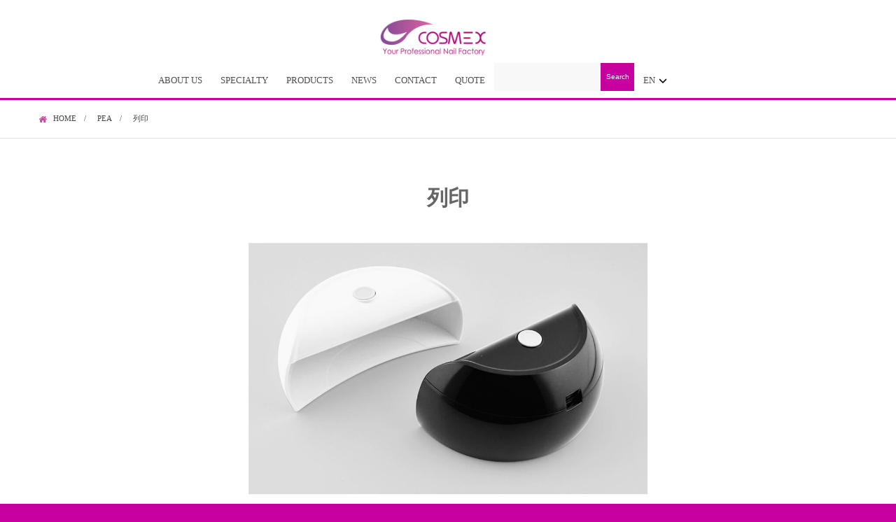

--- FILE ---
content_type: text/html; charset=UTF-8
request_url: https://www.cosmex-tek.com/?attachment_id=4880
body_size: 20507
content:
<!DOCTYPE html>
<html lang="en-US" class="html_stretched responsive av-preloader-disabled  html_header_top html_logo_center html_bottom_nav_header html_menu_right html_slim html_header_sticky html_header_shrinking_disabled html_mobile_menu_phone html_header_searchicon_disabled html_content_align_center html_header_unstick_top_disabled html_header_stretch_disabled html_minimal_header html_av-overlay-side html_av-overlay-side-minimal html_av-submenu-noclone html_entry_id_4880 av-cookies-no-cookie-consent av-no-preview av-default-lightbox html_text_menu_active av-mobile-menu-switch-default">
<head>
<meta charset="UTF-8" />


<!-- mobile setting -->
<meta name="viewport" content="width=device-width, initial-scale=1">

<!-- Scripts/CSS and wp_head hook -->
<meta name='robots' content='index, follow, max-image-preview:large, max-snippet:-1, max-video-preview:-1' />
	<style>img:is([sizes="auto" i], [sizes^="auto," i]) { contain-intrinsic-size: 3000px 1500px }</style>
	<link rel="alternate" hreflang="zh-tw" href="https://www.cosmex-tek.com/zh-hant/?attachment_id=4880" />
<link rel="alternate" hreflang="en-us" href="https://www.cosmex-tek.com/?attachment_id=4879" />
<link rel="alternate" hreflang="ja" href="https://www.cosmex-tek.com/ja/?attachment_id=15069" />
<link rel="alternate" hreflang="x-default" href="https://www.cosmex-tek.com/?attachment_id=4879" />
<style type="text/css">@font-face { font-family: 'star'; src: url('https://www.cosmex-tek.com/wp-content/plugins/woocommerce/assets/fonts/star.eot'); src: url('https://www.cosmex-tek.com/wp-content/plugins/woocommerce/assets/fonts/star.eot?#iefix') format('embedded-opentype'), 	  url('https://www.cosmex-tek.com/wp-content/plugins/woocommerce/assets/fonts/star.woff') format('woff'), 	  url('https://www.cosmex-tek.com/wp-content/plugins/woocommerce/assets/fonts/star.ttf') format('truetype'), 	  url('https://www.cosmex-tek.com/wp-content/plugins/woocommerce/assets/fonts/star.svg#star') format('svg'); font-weight: normal; font-style: normal;  } @font-face { font-family: 'WooCommerce'; src: url('https://www.cosmex-tek.com/wp-content/plugins/woocommerce/assets/fonts/WooCommerce.eot'); src: url('https://www.cosmex-tek.com/wp-content/plugins/woocommerce/assets/fonts/WooCommerce.eot?#iefix') format('embedded-opentype'), 	  url('https://www.cosmex-tek.com/wp-content/plugins/woocommerce/assets/fonts/WooCommerce.woff') format('woff'), 	  url('https://www.cosmex-tek.com/wp-content/plugins/woocommerce/assets/fonts/WooCommerce.ttf') format('truetype'), 	  url('https://www.cosmex-tek.com/wp-content/plugins/woocommerce/assets/fonts/WooCommerce.svg#WooCommerce') format('svg'); font-weight: normal; font-style: normal;  } </style>
	<!-- This site is optimized with the Yoast SEO plugin v24.9 - https://yoast.com/wordpress/plugins/seo/ -->
	<title>列印 - 光曄科技股份有限公司</title>
	<link rel="canonical" href="https://www.cosmex-tek.com/" />
	<meta property="og:locale" content="en_US" />
	<meta property="og:type" content="article" />
	<meta property="og:title" content="列印 - 光曄科技股份有限公司" />
	<meta property="og:url" content="https://www.cosmex-tek.com/" />
	<meta property="og:site_name" content="光曄科技股份有限公司" />
	<meta property="og:image" content="https://www.cosmex-tek.com" />
	<meta property="og:image:width" content="960" />
	<meta property="og:image:height" content="1853" />
	<meta property="og:image:type" content="image/jpeg" />
	<meta name="twitter:card" content="summary_large_image" />
	<script type="application/ld+json" class="yoast-schema-graph">{"@context":"https://schema.org","@graph":[{"@type":"WebPage","@id":"https://www.cosmex-tek.com/","url":"https://www.cosmex-tek.com/","name":"列印 - 光曄科技股份有限公司","isPartOf":{"@id":"https://www.cosmex-tek.com/#website"},"primaryImageOfPage":{"@id":"https://www.cosmex-tek.com/#primaryimage"},"image":{"@id":"https://www.cosmex-tek.com/#primaryimage"},"thumbnailUrl":"https://www.cosmex-tek.com/wp-content/uploads/2018/03/Pea_Web.jpg","datePublished":"2018-04-24T06:58:30+00:00","breadcrumb":{"@id":"https://www.cosmex-tek.com/#breadcrumb"},"inLanguage":"en-US","potentialAction":[{"@type":"ReadAction","target":["https://www.cosmex-tek.com/"]}]},{"@type":"ImageObject","inLanguage":"en-US","@id":"https://www.cosmex-tek.com/#primaryimage","url":"https://www.cosmex-tek.com/wp-content/uploads/2018/03/Pea_Web.jpg","contentUrl":"https://www.cosmex-tek.com/wp-content/uploads/2018/03/Pea_Web.jpg","width":960,"height":1853},{"@type":"BreadcrumbList","@id":"https://www.cosmex-tek.com/#breadcrumb","itemListElement":[{"@type":"ListItem","position":1,"name":"Home","item":"https://www.cosmex-tek.com/"},{"@type":"ListItem","position":2,"name":"PEA","item":"https://www.cosmex-tek.com/zh-hant/product/pea/"},{"@type":"ListItem","position":3,"name":"列印"}]},{"@type":"WebSite","@id":"https://www.cosmex-tek.com/#website","url":"https://www.cosmex-tek.com/","name":"光曄科技股份有限公司","description":"","potentialAction":[{"@type":"SearchAction","target":{"@type":"EntryPoint","urlTemplate":"https://www.cosmex-tek.com/?s={search_term_string}"},"query-input":{"@type":"PropertyValueSpecification","valueRequired":true,"valueName":"search_term_string"}}],"inLanguage":"en-US"}]}</script>
	<!-- / Yoast SEO plugin. -->


<link rel="alternate" type="application/rss+xml" title="光曄科技股份有限公司 &raquo; Feed" href="https://www.cosmex-tek.com/feed/" />
<script type="text/javascript">
/* <![CDATA[ */
window._wpemojiSettings = {"baseUrl":"https:\/\/s.w.org\/images\/core\/emoji\/16.0.1\/72x72\/","ext":".png","svgUrl":"https:\/\/s.w.org\/images\/core\/emoji\/16.0.1\/svg\/","svgExt":".svg","source":{"concatemoji":"https:\/\/www.cosmex-tek.com\/wp-includes\/js\/wp-emoji-release.min.js?ver=6.8.3"}};
/*! This file is auto-generated */
!function(s,n){var o,i,e;function c(e){try{var t={supportTests:e,timestamp:(new Date).valueOf()};sessionStorage.setItem(o,JSON.stringify(t))}catch(e){}}function p(e,t,n){e.clearRect(0,0,e.canvas.width,e.canvas.height),e.fillText(t,0,0);var t=new Uint32Array(e.getImageData(0,0,e.canvas.width,e.canvas.height).data),a=(e.clearRect(0,0,e.canvas.width,e.canvas.height),e.fillText(n,0,0),new Uint32Array(e.getImageData(0,0,e.canvas.width,e.canvas.height).data));return t.every(function(e,t){return e===a[t]})}function u(e,t){e.clearRect(0,0,e.canvas.width,e.canvas.height),e.fillText(t,0,0);for(var n=e.getImageData(16,16,1,1),a=0;a<n.data.length;a++)if(0!==n.data[a])return!1;return!0}function f(e,t,n,a){switch(t){case"flag":return n(e,"\ud83c\udff3\ufe0f\u200d\u26a7\ufe0f","\ud83c\udff3\ufe0f\u200b\u26a7\ufe0f")?!1:!n(e,"\ud83c\udde8\ud83c\uddf6","\ud83c\udde8\u200b\ud83c\uddf6")&&!n(e,"\ud83c\udff4\udb40\udc67\udb40\udc62\udb40\udc65\udb40\udc6e\udb40\udc67\udb40\udc7f","\ud83c\udff4\u200b\udb40\udc67\u200b\udb40\udc62\u200b\udb40\udc65\u200b\udb40\udc6e\u200b\udb40\udc67\u200b\udb40\udc7f");case"emoji":return!a(e,"\ud83e\udedf")}return!1}function g(e,t,n,a){var r="undefined"!=typeof WorkerGlobalScope&&self instanceof WorkerGlobalScope?new OffscreenCanvas(300,150):s.createElement("canvas"),o=r.getContext("2d",{willReadFrequently:!0}),i=(o.textBaseline="top",o.font="600 32px Arial",{});return e.forEach(function(e){i[e]=t(o,e,n,a)}),i}function t(e){var t=s.createElement("script");t.src=e,t.defer=!0,s.head.appendChild(t)}"undefined"!=typeof Promise&&(o="wpEmojiSettingsSupports",i=["flag","emoji"],n.supports={everything:!0,everythingExceptFlag:!0},e=new Promise(function(e){s.addEventListener("DOMContentLoaded",e,{once:!0})}),new Promise(function(t){var n=function(){try{var e=JSON.parse(sessionStorage.getItem(o));if("object"==typeof e&&"number"==typeof e.timestamp&&(new Date).valueOf()<e.timestamp+604800&&"object"==typeof e.supportTests)return e.supportTests}catch(e){}return null}();if(!n){if("undefined"!=typeof Worker&&"undefined"!=typeof OffscreenCanvas&&"undefined"!=typeof URL&&URL.createObjectURL&&"undefined"!=typeof Blob)try{var e="postMessage("+g.toString()+"("+[JSON.stringify(i),f.toString(),p.toString(),u.toString()].join(",")+"));",a=new Blob([e],{type:"text/javascript"}),r=new Worker(URL.createObjectURL(a),{name:"wpTestEmojiSupports"});return void(r.onmessage=function(e){c(n=e.data),r.terminate(),t(n)})}catch(e){}c(n=g(i,f,p,u))}t(n)}).then(function(e){for(var t in e)n.supports[t]=e[t],n.supports.everything=n.supports.everything&&n.supports[t],"flag"!==t&&(n.supports.everythingExceptFlag=n.supports.everythingExceptFlag&&n.supports[t]);n.supports.everythingExceptFlag=n.supports.everythingExceptFlag&&!n.supports.flag,n.DOMReady=!1,n.readyCallback=function(){n.DOMReady=!0}}).then(function(){return e}).then(function(){var e;n.supports.everything||(n.readyCallback(),(e=n.source||{}).concatemoji?t(e.concatemoji):e.wpemoji&&e.twemoji&&(t(e.twemoji),t(e.wpemoji)))}))}((window,document),window._wpemojiSettings);
/* ]]> */
</script>
<style id='wp-emoji-styles-inline-css' type='text/css'>

	img.wp-smiley, img.emoji {
		display: inline !important;
		border: none !important;
		box-shadow: none !important;
		height: 1em !important;
		width: 1em !important;
		margin: 0 0.07em !important;
		vertical-align: -0.1em !important;
		background: none !important;
		padding: 0 !important;
	}
</style>
<link rel='stylesheet' id='wp-block-library-css' href='https://www.cosmex-tek.com/wp-includes/css/dist/block-library/style.min.css?ver=6.8.3' type='text/css' media='all' />
<style id='safe-svg-svg-icon-style-inline-css' type='text/css'>
.safe-svg-cover{text-align:center}.safe-svg-cover .safe-svg-inside{display:inline-block;max-width:100%}.safe-svg-cover svg{height:100%;max-height:100%;max-width:100%;width:100%}

</style>
<style id='global-styles-inline-css' type='text/css'>
:root{--wp--preset--aspect-ratio--square: 1;--wp--preset--aspect-ratio--4-3: 4/3;--wp--preset--aspect-ratio--3-4: 3/4;--wp--preset--aspect-ratio--3-2: 3/2;--wp--preset--aspect-ratio--2-3: 2/3;--wp--preset--aspect-ratio--16-9: 16/9;--wp--preset--aspect-ratio--9-16: 9/16;--wp--preset--color--black: #000000;--wp--preset--color--cyan-bluish-gray: #abb8c3;--wp--preset--color--white: #ffffff;--wp--preset--color--pale-pink: #f78da7;--wp--preset--color--vivid-red: #cf2e2e;--wp--preset--color--luminous-vivid-orange: #ff6900;--wp--preset--color--luminous-vivid-amber: #fcb900;--wp--preset--color--light-green-cyan: #7bdcb5;--wp--preset--color--vivid-green-cyan: #00d084;--wp--preset--color--pale-cyan-blue: #8ed1fc;--wp--preset--color--vivid-cyan-blue: #0693e3;--wp--preset--color--vivid-purple: #9b51e0;--wp--preset--color--metallic-red: #b02b2c;--wp--preset--color--maximum-yellow-red: #edae44;--wp--preset--color--yellow-sun: #eeee22;--wp--preset--color--palm-leaf: #83a846;--wp--preset--color--aero: #7bb0e7;--wp--preset--color--old-lavender: #745f7e;--wp--preset--color--steel-teal: #5f8789;--wp--preset--color--raspberry-pink: #d65799;--wp--preset--color--medium-turquoise: #4ecac2;--wp--preset--gradient--vivid-cyan-blue-to-vivid-purple: linear-gradient(135deg,rgba(6,147,227,1) 0%,rgb(155,81,224) 100%);--wp--preset--gradient--light-green-cyan-to-vivid-green-cyan: linear-gradient(135deg,rgb(122,220,180) 0%,rgb(0,208,130) 100%);--wp--preset--gradient--luminous-vivid-amber-to-luminous-vivid-orange: linear-gradient(135deg,rgba(252,185,0,1) 0%,rgba(255,105,0,1) 100%);--wp--preset--gradient--luminous-vivid-orange-to-vivid-red: linear-gradient(135deg,rgba(255,105,0,1) 0%,rgb(207,46,46) 100%);--wp--preset--gradient--very-light-gray-to-cyan-bluish-gray: linear-gradient(135deg,rgb(238,238,238) 0%,rgb(169,184,195) 100%);--wp--preset--gradient--cool-to-warm-spectrum: linear-gradient(135deg,rgb(74,234,220) 0%,rgb(151,120,209) 20%,rgb(207,42,186) 40%,rgb(238,44,130) 60%,rgb(251,105,98) 80%,rgb(254,248,76) 100%);--wp--preset--gradient--blush-light-purple: linear-gradient(135deg,rgb(255,206,236) 0%,rgb(152,150,240) 100%);--wp--preset--gradient--blush-bordeaux: linear-gradient(135deg,rgb(254,205,165) 0%,rgb(254,45,45) 50%,rgb(107,0,62) 100%);--wp--preset--gradient--luminous-dusk: linear-gradient(135deg,rgb(255,203,112) 0%,rgb(199,81,192) 50%,rgb(65,88,208) 100%);--wp--preset--gradient--pale-ocean: linear-gradient(135deg,rgb(255,245,203) 0%,rgb(182,227,212) 50%,rgb(51,167,181) 100%);--wp--preset--gradient--electric-grass: linear-gradient(135deg,rgb(202,248,128) 0%,rgb(113,206,126) 100%);--wp--preset--gradient--midnight: linear-gradient(135deg,rgb(2,3,129) 0%,rgb(40,116,252) 100%);--wp--preset--font-size--small: 1rem;--wp--preset--font-size--medium: 1.125rem;--wp--preset--font-size--large: 1.75rem;--wp--preset--font-size--x-large: clamp(1.75rem, 3vw, 2.25rem);--wp--preset--spacing--20: 0.44rem;--wp--preset--spacing--30: 0.67rem;--wp--preset--spacing--40: 1rem;--wp--preset--spacing--50: 1.5rem;--wp--preset--spacing--60: 2.25rem;--wp--preset--spacing--70: 3.38rem;--wp--preset--spacing--80: 5.06rem;--wp--preset--shadow--natural: 6px 6px 9px rgba(0, 0, 0, 0.2);--wp--preset--shadow--deep: 12px 12px 50px rgba(0, 0, 0, 0.4);--wp--preset--shadow--sharp: 6px 6px 0px rgba(0, 0, 0, 0.2);--wp--preset--shadow--outlined: 6px 6px 0px -3px rgba(255, 255, 255, 1), 6px 6px rgba(0, 0, 0, 1);--wp--preset--shadow--crisp: 6px 6px 0px rgba(0, 0, 0, 1);}:root { --wp--style--global--content-size: 800px;--wp--style--global--wide-size: 1130px; }:where(body) { margin: 0; }.wp-site-blocks > .alignleft { float: left; margin-right: 2em; }.wp-site-blocks > .alignright { float: right; margin-left: 2em; }.wp-site-blocks > .aligncenter { justify-content: center; margin-left: auto; margin-right: auto; }:where(.is-layout-flex){gap: 0.5em;}:where(.is-layout-grid){gap: 0.5em;}.is-layout-flow > .alignleft{float: left;margin-inline-start: 0;margin-inline-end: 2em;}.is-layout-flow > .alignright{float: right;margin-inline-start: 2em;margin-inline-end: 0;}.is-layout-flow > .aligncenter{margin-left: auto !important;margin-right: auto !important;}.is-layout-constrained > .alignleft{float: left;margin-inline-start: 0;margin-inline-end: 2em;}.is-layout-constrained > .alignright{float: right;margin-inline-start: 2em;margin-inline-end: 0;}.is-layout-constrained > .aligncenter{margin-left: auto !important;margin-right: auto !important;}.is-layout-constrained > :where(:not(.alignleft):not(.alignright):not(.alignfull)){max-width: var(--wp--style--global--content-size);margin-left: auto !important;margin-right: auto !important;}.is-layout-constrained > .alignwide{max-width: var(--wp--style--global--wide-size);}body .is-layout-flex{display: flex;}.is-layout-flex{flex-wrap: wrap;align-items: center;}.is-layout-flex > :is(*, div){margin: 0;}body .is-layout-grid{display: grid;}.is-layout-grid > :is(*, div){margin: 0;}body{padding-top: 0px;padding-right: 0px;padding-bottom: 0px;padding-left: 0px;}a:where(:not(.wp-element-button)){text-decoration: underline;}:root :where(.wp-element-button, .wp-block-button__link){background-color: #32373c;border-width: 0;color: #fff;font-family: inherit;font-size: inherit;line-height: inherit;padding: calc(0.667em + 2px) calc(1.333em + 2px);text-decoration: none;}.has-black-color{color: var(--wp--preset--color--black) !important;}.has-cyan-bluish-gray-color{color: var(--wp--preset--color--cyan-bluish-gray) !important;}.has-white-color{color: var(--wp--preset--color--white) !important;}.has-pale-pink-color{color: var(--wp--preset--color--pale-pink) !important;}.has-vivid-red-color{color: var(--wp--preset--color--vivid-red) !important;}.has-luminous-vivid-orange-color{color: var(--wp--preset--color--luminous-vivid-orange) !important;}.has-luminous-vivid-amber-color{color: var(--wp--preset--color--luminous-vivid-amber) !important;}.has-light-green-cyan-color{color: var(--wp--preset--color--light-green-cyan) !important;}.has-vivid-green-cyan-color{color: var(--wp--preset--color--vivid-green-cyan) !important;}.has-pale-cyan-blue-color{color: var(--wp--preset--color--pale-cyan-blue) !important;}.has-vivid-cyan-blue-color{color: var(--wp--preset--color--vivid-cyan-blue) !important;}.has-vivid-purple-color{color: var(--wp--preset--color--vivid-purple) !important;}.has-metallic-red-color{color: var(--wp--preset--color--metallic-red) !important;}.has-maximum-yellow-red-color{color: var(--wp--preset--color--maximum-yellow-red) !important;}.has-yellow-sun-color{color: var(--wp--preset--color--yellow-sun) !important;}.has-palm-leaf-color{color: var(--wp--preset--color--palm-leaf) !important;}.has-aero-color{color: var(--wp--preset--color--aero) !important;}.has-old-lavender-color{color: var(--wp--preset--color--old-lavender) !important;}.has-steel-teal-color{color: var(--wp--preset--color--steel-teal) !important;}.has-raspberry-pink-color{color: var(--wp--preset--color--raspberry-pink) !important;}.has-medium-turquoise-color{color: var(--wp--preset--color--medium-turquoise) !important;}.has-black-background-color{background-color: var(--wp--preset--color--black) !important;}.has-cyan-bluish-gray-background-color{background-color: var(--wp--preset--color--cyan-bluish-gray) !important;}.has-white-background-color{background-color: var(--wp--preset--color--white) !important;}.has-pale-pink-background-color{background-color: var(--wp--preset--color--pale-pink) !important;}.has-vivid-red-background-color{background-color: var(--wp--preset--color--vivid-red) !important;}.has-luminous-vivid-orange-background-color{background-color: var(--wp--preset--color--luminous-vivid-orange) !important;}.has-luminous-vivid-amber-background-color{background-color: var(--wp--preset--color--luminous-vivid-amber) !important;}.has-light-green-cyan-background-color{background-color: var(--wp--preset--color--light-green-cyan) !important;}.has-vivid-green-cyan-background-color{background-color: var(--wp--preset--color--vivid-green-cyan) !important;}.has-pale-cyan-blue-background-color{background-color: var(--wp--preset--color--pale-cyan-blue) !important;}.has-vivid-cyan-blue-background-color{background-color: var(--wp--preset--color--vivid-cyan-blue) !important;}.has-vivid-purple-background-color{background-color: var(--wp--preset--color--vivid-purple) !important;}.has-metallic-red-background-color{background-color: var(--wp--preset--color--metallic-red) !important;}.has-maximum-yellow-red-background-color{background-color: var(--wp--preset--color--maximum-yellow-red) !important;}.has-yellow-sun-background-color{background-color: var(--wp--preset--color--yellow-sun) !important;}.has-palm-leaf-background-color{background-color: var(--wp--preset--color--palm-leaf) !important;}.has-aero-background-color{background-color: var(--wp--preset--color--aero) !important;}.has-old-lavender-background-color{background-color: var(--wp--preset--color--old-lavender) !important;}.has-steel-teal-background-color{background-color: var(--wp--preset--color--steel-teal) !important;}.has-raspberry-pink-background-color{background-color: var(--wp--preset--color--raspberry-pink) !important;}.has-medium-turquoise-background-color{background-color: var(--wp--preset--color--medium-turquoise) !important;}.has-black-border-color{border-color: var(--wp--preset--color--black) !important;}.has-cyan-bluish-gray-border-color{border-color: var(--wp--preset--color--cyan-bluish-gray) !important;}.has-white-border-color{border-color: var(--wp--preset--color--white) !important;}.has-pale-pink-border-color{border-color: var(--wp--preset--color--pale-pink) !important;}.has-vivid-red-border-color{border-color: var(--wp--preset--color--vivid-red) !important;}.has-luminous-vivid-orange-border-color{border-color: var(--wp--preset--color--luminous-vivid-orange) !important;}.has-luminous-vivid-amber-border-color{border-color: var(--wp--preset--color--luminous-vivid-amber) !important;}.has-light-green-cyan-border-color{border-color: var(--wp--preset--color--light-green-cyan) !important;}.has-vivid-green-cyan-border-color{border-color: var(--wp--preset--color--vivid-green-cyan) !important;}.has-pale-cyan-blue-border-color{border-color: var(--wp--preset--color--pale-cyan-blue) !important;}.has-vivid-cyan-blue-border-color{border-color: var(--wp--preset--color--vivid-cyan-blue) !important;}.has-vivid-purple-border-color{border-color: var(--wp--preset--color--vivid-purple) !important;}.has-metallic-red-border-color{border-color: var(--wp--preset--color--metallic-red) !important;}.has-maximum-yellow-red-border-color{border-color: var(--wp--preset--color--maximum-yellow-red) !important;}.has-yellow-sun-border-color{border-color: var(--wp--preset--color--yellow-sun) !important;}.has-palm-leaf-border-color{border-color: var(--wp--preset--color--palm-leaf) !important;}.has-aero-border-color{border-color: var(--wp--preset--color--aero) !important;}.has-old-lavender-border-color{border-color: var(--wp--preset--color--old-lavender) !important;}.has-steel-teal-border-color{border-color: var(--wp--preset--color--steel-teal) !important;}.has-raspberry-pink-border-color{border-color: var(--wp--preset--color--raspberry-pink) !important;}.has-medium-turquoise-border-color{border-color: var(--wp--preset--color--medium-turquoise) !important;}.has-vivid-cyan-blue-to-vivid-purple-gradient-background{background: var(--wp--preset--gradient--vivid-cyan-blue-to-vivid-purple) !important;}.has-light-green-cyan-to-vivid-green-cyan-gradient-background{background: var(--wp--preset--gradient--light-green-cyan-to-vivid-green-cyan) !important;}.has-luminous-vivid-amber-to-luminous-vivid-orange-gradient-background{background: var(--wp--preset--gradient--luminous-vivid-amber-to-luminous-vivid-orange) !important;}.has-luminous-vivid-orange-to-vivid-red-gradient-background{background: var(--wp--preset--gradient--luminous-vivid-orange-to-vivid-red) !important;}.has-very-light-gray-to-cyan-bluish-gray-gradient-background{background: var(--wp--preset--gradient--very-light-gray-to-cyan-bluish-gray) !important;}.has-cool-to-warm-spectrum-gradient-background{background: var(--wp--preset--gradient--cool-to-warm-spectrum) !important;}.has-blush-light-purple-gradient-background{background: var(--wp--preset--gradient--blush-light-purple) !important;}.has-blush-bordeaux-gradient-background{background: var(--wp--preset--gradient--blush-bordeaux) !important;}.has-luminous-dusk-gradient-background{background: var(--wp--preset--gradient--luminous-dusk) !important;}.has-pale-ocean-gradient-background{background: var(--wp--preset--gradient--pale-ocean) !important;}.has-electric-grass-gradient-background{background: var(--wp--preset--gradient--electric-grass) !important;}.has-midnight-gradient-background{background: var(--wp--preset--gradient--midnight) !important;}.has-small-font-size{font-size: var(--wp--preset--font-size--small) !important;}.has-medium-font-size{font-size: var(--wp--preset--font-size--medium) !important;}.has-large-font-size{font-size: var(--wp--preset--font-size--large) !important;}.has-x-large-font-size{font-size: var(--wp--preset--font-size--x-large) !important;}
:where(.wp-block-post-template.is-layout-flex){gap: 1.25em;}:where(.wp-block-post-template.is-layout-grid){gap: 1.25em;}
:where(.wp-block-columns.is-layout-flex){gap: 2em;}:where(.wp-block-columns.is-layout-grid){gap: 2em;}
:root :where(.wp-block-pullquote){font-size: 1.5em;line-height: 1.6;}
</style>
<link rel='stylesheet' id='flexy-breadcrumb-css' href='https://www.cosmex-tek.com/wp-content/plugins/flexy-breadcrumb/public/css/flexy-breadcrumb-public.css?ver=1.2.1' type='text/css' media='all' />
<link rel='stylesheet' id='flexy-breadcrumb-font-awesome-css' href='https://www.cosmex-tek.com/wp-content/plugins/flexy-breadcrumb/public/css/font-awesome.min.css?ver=4.7.0' type='text/css' media='all' />
<style id='woocommerce-inline-inline-css' type='text/css'>
.woocommerce form .form-row .required { visibility: visible; }
</style>
<link rel='stylesheet' id='wpml-legacy-horizontal-list-0-css' href='https://www.cosmex-tek.com/wp-content/plugins/sitepress-multilingual-cms/templates/language-switchers/legacy-list-horizontal/style.min.css?ver=1' type='text/css' media='all' />
<style id='wpml-legacy-horizontal-list-0-inline-css' type='text/css'>
.wpml-ls-statics-shortcode_actions, .wpml-ls-statics-shortcode_actions .wpml-ls-sub-menu, .wpml-ls-statics-shortcode_actions a {border-color:#EEEEEE;}.wpml-ls-statics-shortcode_actions a, .wpml-ls-statics-shortcode_actions .wpml-ls-sub-menu a, .wpml-ls-statics-shortcode_actions .wpml-ls-sub-menu a:link, .wpml-ls-statics-shortcode_actions li:not(.wpml-ls-current-language) .wpml-ls-link, .wpml-ls-statics-shortcode_actions li:not(.wpml-ls-current-language) .wpml-ls-link:link {color:#444444;background-color:#ffffff;}.wpml-ls-statics-shortcode_actions .wpml-ls-sub-menu a:hover,.wpml-ls-statics-shortcode_actions .wpml-ls-sub-menu a:focus, .wpml-ls-statics-shortcode_actions .wpml-ls-sub-menu a:link:hover, .wpml-ls-statics-shortcode_actions .wpml-ls-sub-menu a:link:focus {color:#000000;background-color:#eeeeee;}.wpml-ls-statics-shortcode_actions .wpml-ls-current-language > a {color:#444444;background-color:#ffffff;}.wpml-ls-statics-shortcode_actions .wpml-ls-current-language:hover>a, .wpml-ls-statics-shortcode_actions .wpml-ls-current-language>a:focus {color:#000000;background-color:#eeeeee;}
</style>
<link rel='stylesheet' id='wpml-menu-item-0-css' href='https://www.cosmex-tek.com/wp-content/plugins/sitepress-multilingual-cms/templates/language-switchers/menu-item/style.min.css?ver=1' type='text/css' media='all' />
<style id='wpml-menu-item-0-inline-css' type='text/css'>
#lang_sel img, #lang_sel_list img, #lang_sel_footer img { display: inline; }
</style>
<link rel='stylesheet' id='brands-styles-css' href='https://www.cosmex-tek.com/wp-content/plugins/woocommerce/assets/css/brands.css?ver=9.8.6' type='text/css' media='all' />
<style id='akismet-widget-style-inline-css' type='text/css'>

			.a-stats {
				--akismet-color-mid-green: #357b49;
				--akismet-color-white: #fff;
				--akismet-color-light-grey: #f6f7f7;

				max-width: 350px;
				width: auto;
			}

			.a-stats * {
				all: unset;
				box-sizing: border-box;
			}

			.a-stats strong {
				font-weight: 600;
			}

			.a-stats a.a-stats__link,
			.a-stats a.a-stats__link:visited,
			.a-stats a.a-stats__link:active {
				background: var(--akismet-color-mid-green);
				border: none;
				box-shadow: none;
				border-radius: 8px;
				color: var(--akismet-color-white);
				cursor: pointer;
				display: block;
				font-family: -apple-system, BlinkMacSystemFont, 'Segoe UI', 'Roboto', 'Oxygen-Sans', 'Ubuntu', 'Cantarell', 'Helvetica Neue', sans-serif;
				font-weight: 500;
				padding: 12px;
				text-align: center;
				text-decoration: none;
				transition: all 0.2s ease;
			}

			/* Extra specificity to deal with TwentyTwentyOne focus style */
			.widget .a-stats a.a-stats__link:focus {
				background: var(--akismet-color-mid-green);
				color: var(--akismet-color-white);
				text-decoration: none;
			}

			.a-stats a.a-stats__link:hover {
				filter: brightness(110%);
				box-shadow: 0 4px 12px rgba(0, 0, 0, 0.06), 0 0 2px rgba(0, 0, 0, 0.16);
			}

			.a-stats .count {
				color: var(--akismet-color-white);
				display: block;
				font-size: 1.5em;
				line-height: 1.4;
				padding: 0 13px;
				white-space: nowrap;
			}
		
</style>
<link rel='stylesheet' id='yith_ywraq_frontend-css' href='https://www.cosmex-tek.com/wp-content/plugins/yith-woocommerce-request-a-quote-premium/assets/css/ywraq-frontend.css?ver=4.25.1' type='text/css' media='all' />
<style id='yith_ywraq_frontend-inline-css' type='text/css'>
:root {
		--ywraq_layout_button_bg_color: #c800a0;
		--ywraq_layout_button_bg_color_hover: #c800a0;
		--ywraq_layout_button_border_color: #c800a0;
		--ywraq_layout_button_border_color_hover: #c800a0;
		--ywraq_layout_button_color: #ffffff;
		--ywraq_layout_button_color_hover: #ffffff;
		
		--ywraq_checkout_button_bg_color: #0066b4;
		--ywraq_checkout_button_bg_color_hover: #044a80;
		--ywraq_checkout_button_border_color: #0066b4;
		--ywraq_checkout_button_border_color_hover: #044a80;
		--ywraq_checkout_button_color: #ffffff;
		--ywraq_checkout_button_color_hover: #ffffff;
		
		--ywraq_accept_button_bg_color: #0066b4;
		--ywraq_accept_button_bg_color_hover: #044a80;
		--ywraq_accept_button_border_color: #0066b4;
		--ywraq_accept_button_border_color_hover: #044a80;
		--ywraq_accept_button_color: #ffffff;
		--ywraq_accept_button_color_hover: #ffffff;
		
		--ywraq_reject_button_bg_color: transparent;
		--ywraq_reject_button_bg_color_hover: #CC2B2B;
		--ywraq_reject_button_border_color: #CC2B2B;
		--ywraq_reject_button_border_color_hover: #CC2B2B;
		--ywraq_reject_button_color: #CC2B2B;
		--ywraq_reject_button_color_hover: #ffffff;
		}		

</style>
<link rel='stylesheet' id='avia-merged-styles-css' href='https://www.cosmex-tek.com/wp-content/uploads/dynamic_avia/avia-merged-styles-0c0b80d746bd37982c90547790af7529---6954285dd5824.css' type='text/css' media='all' />
<script type="text/javascript" src="https://www.cosmex-tek.com/wp-includes/js/jquery/jquery.min.js?ver=3.7.1" id="jquery-core-js"></script>
<script type="text/javascript" src="https://www.cosmex-tek.com/wp-includes/js/jquery/jquery-migrate.min.js?ver=3.4.1" id="jquery-migrate-js"></script>
<script type="text/javascript" id="wpml-cookie-js-extra">
/* <![CDATA[ */
var wpml_cookies = {"wp-wpml_current_language":{"value":"en","expires":1,"path":"\/"}};
var wpml_cookies = {"wp-wpml_current_language":{"value":"en","expires":1,"path":"\/"}};
/* ]]> */
</script>
<script type="text/javascript" src="https://www.cosmex-tek.com/wp-content/plugins/sitepress-multilingual-cms/res/js/cookies/language-cookie.js?ver=473900" id="wpml-cookie-js" defer="defer" data-wp-strategy="defer"></script>
<script type="text/javascript" src="https://www.cosmex-tek.com/wp-content/plugins/woocommerce/assets/js/js-cookie/js.cookie.min.js?ver=2.1.4-wc.9.8.6" id="js-cookie-js" defer="defer" data-wp-strategy="defer"></script>
<script type="text/javascript" id="wc-cart-fragments-js-extra">
/* <![CDATA[ */
var wc_cart_fragments_params = {"ajax_url":"\/wp-admin\/admin-ajax.php","wc_ajax_url":"\/?wc-ajax=%%endpoint%%","cart_hash_key":"wc_cart_hash_98f29238d2a715dd416480c2cb90a807","fragment_name":"wc_fragments_98f29238d2a715dd416480c2cb90a807","request_timeout":"5000"};
/* ]]> */
</script>
<script type="text/javascript" src="https://www.cosmex-tek.com/wp-content/plugins/woocommerce/assets/js/frontend/cart-fragments.min.js?ver=9.8.6" id="wc-cart-fragments-js" defer="defer" data-wp-strategy="defer"></script>
<script type="text/javascript" src="https://www.cosmex-tek.com/wp-content/plugins/woocommerce/assets/js/jquery-blockui/jquery.blockUI.min.js?ver=2.7.0-wc.9.8.6" id="jquery-blockui-js" defer="defer" data-wp-strategy="defer"></script>
<script type="text/javascript" id="wc-add-to-cart-js-extra">
/* <![CDATA[ */
var wc_add_to_cart_params = {"ajax_url":"\/wp-admin\/admin-ajax.php","wc_ajax_url":"\/?wc-ajax=%%endpoint%%","i18n_view_cart":"View cart","cart_url":"https:\/\/www.cosmex-tek.com\/cart-2\/","is_cart":"","cart_redirect_after_add":"no"};
/* ]]> */
</script>
<script type="text/javascript" src="https://www.cosmex-tek.com/wp-content/plugins/woocommerce/assets/js/frontend/add-to-cart.min.js?ver=9.8.6" id="wc-add-to-cart-js" defer="defer" data-wp-strategy="defer"></script>
<script type="text/javascript" id="woocommerce-js-extra">
/* <![CDATA[ */
var woocommerce_params = {"ajax_url":"\/wp-admin\/admin-ajax.php","wc_ajax_url":"\/?wc-ajax=%%endpoint%%","i18n_password_show":"Show password","i18n_password_hide":"Hide password"};
/* ]]> */
</script>
<script type="text/javascript" src="https://www.cosmex-tek.com/wp-content/plugins/woocommerce/assets/js/frontend/woocommerce.min.js?ver=9.8.6" id="woocommerce-js" defer="defer" data-wp-strategy="defer"></script>
<script type="text/javascript" src="https://www.cosmex-tek.com/wp-content/uploads/dynamic_avia/avia-head-scripts-1f5f2b39892ed9261cacdab68fcea5cd---6954285deb761.js" id="avia-head-scripts-js"></script>
<link rel="https://api.w.org/" href="https://www.cosmex-tek.com/wp-json/" /><link rel="alternate" title="JSON" type="application/json" href="https://www.cosmex-tek.com/wp-json/wp/v2/media/4880" /><link rel="EditURI" type="application/rsd+xml" title="RSD" href="https://www.cosmex-tek.com/xmlrpc.php?rsd" />
<meta name="generator" content="WordPress 6.8.3" />
<meta name="generator" content="WooCommerce 9.8.6" />
<link rel='shortlink' href='https://www.cosmex-tek.com/?p=4880' />
<link rel="alternate" title="oEmbed (JSON)" type="application/json+oembed" href="https://www.cosmex-tek.com/wp-json/oembed/1.0/embed?url=https%3A%2F%2Fwww.cosmex-tek.com%2F%3Fattachment_id%3D4880" />
<link rel="alternate" title="oEmbed (XML)" type="text/xml+oembed" href="https://www.cosmex-tek.com/wp-json/oembed/1.0/embed?url=https%3A%2F%2Fwww.cosmex-tek.com%2F%3Fattachment_id%3D4880&#038;format=xml" />
<meta name="generator" content="WPML ver:4.7.3 stt:62,1,28;" />
<!-- start Simple Custom CSS and JS -->
<script type="text/javascript">
 


// var userLang = navigator.language || navigator.userLanguage; 
// alert ("The language is: " + userLang);


jQuery(document).ready(function( $ ){
	if (window.location.href.indexOf("zh-hant") == -1){
		$("a.add-request-quote-button").text('');
		$("a.add-request-quote-button").text('add to quote');
		
   } else{
	
	  $('li#menu-item-wpml-ls-69-en').css('right', '0px');
	}
	
	
	if (window.location.href.indexOf("/ja/") != -1) {
		$("a.add-request-quote-button").text('');
		$("a.add-request-quote-button").text('カートに入れる');
	} 
   
});
</script>
<!-- end Simple Custom CSS and JS -->
<!-- start Simple Custom CSS and JS -->
<style type="text/css">
@media only screen and (device-width: 768px) {
/*------ home button ------*/
.snip1434 {
    right: -17%!important;
 	padding: 0px 10px 0px 65px!Important;
}

p.downloadword {
    width: 41%!Important;
}


/*------ menu ------*/
ul#avia-menu{
	margin-left:-30%!important;
}
  
  /*--- 搜尋藏起來*/
li#menu-item-918,
  li#menu-item-767{
    display: none;
}


/*------ 規格選取 ------*/
  /*
  spec塞不下藏起來
  */
#top .variations td.label {
    display: none;
}
#top .variations_form{
	width:190px!Important;
}  
  
  /*------ 最新消息圖片跟文字『對齊』 ------*/
  #top .fullsize .template-blog .big-preview {
    padding: 25px 0 10px 0;
}
  
    /*------ 詢價車表格 ------*/
  .responsive table.shop_table td{
  display:table-cell!Important;
  }
  table div.quantity{
  display:none!Important;
  }
#top table.shop_table .actions .button{
    display:none!Important;
  }
}

@media only screen and (min-device-width: 481px) and (max-device-width: 1024px) and (orientation:portrait) {
  /* For portrait layouts only */
}

@media only screen and (min-device-width: 481px) and (max-device-width: 1024px) and (orientation:landscape) {
  /* For landscape layouts only */
}</style>
<!-- end Simple Custom CSS and JS -->
<!-- start Simple Custom CSS and JS -->
<style type="text/css">
@import url(https://code.ionicframework.com/ionicons/2.0.1/css/ionicons.min.css);
.snip1434 {
  right: -12%;
  border: none;
  border-radius: 5px;
  overflow: hidden;
  color: #ffffff;
  cursor: pointer;
  padding: 0px 25px 0px 70px;
  text-align: center;
  display: inline-block;
  margin: 12px 25px;
  font-weight: 600;
  outline: none;
  position: relative;
  font-size: 18px;
  line-height: 50px;
  background-color:#c800a1;
  letter-spacing: 1px;
  -webkit-transition: all 0.3s ease;
  transition: all 0.3s ease;
}
.snip1434 i {
  font-size: 4em;
  width: 55px;
  line-height: 50px;
  position: absolute;
  left: -5px;
  top: 5px;
  -webkit-transform: rotate(-25deg) scale(1);
  transform: rotate(-25deg) scale(1);
  -webkit-transition: all 0.3s ease;
  transition: all 0.3s ease;
}
.snip1434:hover,
.snip1434.hover {
  color: #ffffff;
  background-color:#b40090;
}
.snip1434:hover i,
.snip1434.hover i {
  -webkit-transform: rotate(-20deg) scale(1.3);
  transform: rotate(-20deg) scale(1.3);
}

@media only screen and (max-width:767px){
  .snip1434 {
  right: 0;
}
}

</style>
<!-- end Simple Custom CSS and JS -->
<!-- start Simple Custom CSS and JS -->
<style type="text/css">
/*------ english version ------*/
li#menu-item-wpml-ls-69-zh-hant {
    right: -6vw;
}
li#menu-item-wpml-ls-69-en {
  
    top: -50px;
}
li#menu-item-902 a {
    display: none;
}
@media only screen and (max-width: 767px){
li#menu-item-902 a {
    display: block;
}
  li.av-language-switch-item.language_zh-hant {
        display: none;
    margin-top: 0%;
}
li.av-language-switch-item.language_en {
      display: none;
    margin-top: 0%;
    margin-left: 0%;
}
a[title="EN"],
a[title="CN"]{
float:left;
}

a[title="EN"] {
    margin-left: -10%;
  }
  
}


/*------  ------*/
a[page-parent="892"],
a[page-parent="863"],
a[page-parent="872"]{
	pointer-events:none;
    color:#333!important;
}

a[title="專業美甲燈"]{
	pointer-events:auto !important;
}

#top .variations td.label {
    width: 77px;
    padding-top: 8px;
    padding-left: 38px;
}

#av-burger-menu-ul{
font-family: Microsoft JhengHei !Important;
}


@media only screen and (max-width: 767px){
section.search_form_field input#searchsubmit {
    right: 0vw !important;
    top: -7px !important;
}
section.search_form_field input#s {
    padding: 12px 47px 14px 5px !important;
}

  /*--- fix mobile menu ---*/
.html_header_top.html_header_sticky #header {
    position: fixed!important;
}
.html_header_top.html_header_sticky.html_bottom_nav_header #main {
margin-top: 60px!important;
}

}

/*--- product page 1019 ---*/
.product_meta {
    display: none;
}
 
#top .price{
display:none;
}

.single_variation_wrap {
    display: none!important;
}
 


.html_av-overlay-side #top #wrap_all .av-burger-overlay-scroll #av-burger-menu-ul a{
-webkit-tap-highlight-color:rgba(0,0,0,0);
}

ul.woocommerce-error {
    display: none;
}
th.product-quantity,
th.product-subtotal,
td.product-quantity,
td.product-subtotal{
display:none;
}


.single-product-main-image.alpha {
    margin-right: 0px;
    margin-left: 10%;
}
@media only screen and (max-width: 767px){
.single-product-main-image.alpha {
    margin-left:0%;
}
}

.mfp-wrap{
display:none;
}
.mfp-bg.avia-popup.mfp-zoom-in.mfp-ready {
 display:none!important;
}
 
.avia_transform a:hover .image-overlay {
    opacity: 0 !important;
}

.jssort03 div {
    background: transparent !important;
}
.mfp-zoom-in.mfp-ready.mfp-bg, .mfp-zoom-in.mfp-ready .mfp-preloader {
    opacity: 0;
}
img[u="image"] {
    transform: none!important;
	background:#fff!important;
}

.jssort03 .c{
cursor:auto!important;
}


.related.products {
display: none !important;
}
div#av_section_1 {
    border: none;
}
span.trail-before:before {
    content: url(https://www.cosmex-tek.com//wp-content/uploads/2017/10/bdt_icvon.png);
    position: relative;
    top: -1px;
}


a.reset_variations {
    display: none !important;
}
.yith_ywraq_add_item_browse_message {
 padding:0px 30px!important;
}
.yith_ywraq_add_item_product_message {
 padding:0px 30px!important;
}
.yith_ywraq_add_item_response_message {
 padding:0px 30px!important;
}


/*--- 麵包屑斜線間隔1031*/
.breadcrumb .sep {
    padding: 0px;
    margin: 0px 8px;
}

.breadcrumb-trail {
    text-transform: uppercase;
}</style>
<!-- end Simple Custom CSS and JS -->
<!-- start Simple Custom CSS and JS -->
<style type="text/css">
/*-------------------- 170925 --------------------*/

/*---- Search Items Background ----*/
#top #searchform .ajax_search_response{
background: #fcfcfc;
padding: 5%;
}

/*---- Mobile Header Height ----*/

@media only screen and (max-width: 767px){
.html_header_top.html_bottom_nav_header #header_main{
	height:61px;
}
.responsive #top .logo {
    width: 40% !Important;
    padding: 0% 0px 0px;
    height: 60px !important;
}
.responsive #top #wrap_all .main_menu{
	height:60px;
}
.responsive #top .av-main-nav .menu-item-avia-special{
	margin-top: -10px;
}
  #av-burger-menu-ul {
    display: block !Important;
    padding: 10px 0px !Important;
}
 

.tgrid {
    width: 100% !important;
  }
  input#searchsubmit {
right: 49px !important;
    height: 45px !important;
    background: #ddd;
    margin-top: 7px !important;
    color:#333 !important;
}
  #top .av_minimal_header #s {
    padding: 11px 47px 12px 5px;
}
}

.gridone,
.gridtwo,
.gridthree{
    width:33% !important;
}
/*---- header menu width ----*/
.html_header_top.html_logo_center #header_main_alternate .main_menu ul:first-child{
    width: 800px;
}

li#menu-item-767 {
    right: -10vw;
}

.html_header_top.html_bottom_nav_header #header_main_alternate .main_menu{
float:none;
width: 41%;
margin: auto;
}

/*---- Every Page breadcrumb ----*/
 div#saf .template-page.content.av-content-full.alpha.units {
    padding: 0px !important;
}

.fbc-page .fbc-wrap .fbc-items li a {
 text-decoration: none !Important;
}

/*---- Product Page Default Breadcrumb ----*/

.title_container .breadcrumb{
left:50px;
}

a.trail-begin{
	color:#c800a0!Important;
}
 
a[rel="v:url"]{
	pointer-events:none;
	color:#444!Important;
}
span.breadcrumb-title {
    display: none;
}

 .breadcrumb-trail span {
    color: #444 !important;
}

/*---- Product Page image zoom ----*/
img.zoomImg{
background:#fff ;
}

/*---- News Page ----*/
@media only screen and (min-width: 767px){
.read-more-link {
    float: right;
}
}


/*-------------------- 170926 --------------------*/
#top .inner_product_header{
      margin-top: -15%;
border:none !Important;
}

p.return-to-shop {
    display: none;
}

#yith-ywraq-form #yith-ywrq-table-list td.product-thumbnail {
    display: block;
}

#top div.woocommerce-message {
    border-color: #c800a0;
    background-color: #c800a0;
    color: #fff;
}</style>
<!-- end Simple Custom CSS and JS -->
<!-- start Simple Custom CSS and JS -->
<style type="text/css">
/*---------------------menu------------------*/
span.avia-menu-text {
    font-weight: 400;
}
li#menu-item-615 {
    float: right;
    margin-right: -30vw;
}

 

/*---------------------goTOP------------------*/
#scroll-top-link:after{
content:' ↑ ';
}


/*---------------------麵包屑連結------------------*/
a[page-parent="93"],
a[page-parent="382"],
a[page-parent="772"]{
     pointer-events: none;
  color:#333!important;
}




/*---------------------product page------------------*/
#top .inner_product_header {
    padding: 10px 15px 0px;
    min-height: 40px;
}
h2.woocommerce-loop-product__title {
    font-size: 18px !important;
}


#top .variations_form > table{
margin:0px;
}

.woocommerce-product-gallery__image.flex-active-slide {
    width: 470px !important;
}

.noHover.single-product-main-image.alpha {
    width: 470px;
    margin-right: 0px !important;
    margin-left: 10%;
}
#top .variations_form {
    padding-left: 0px;
    margin-left: -5%;
}
.woocommerce-tabs.wc-tabs-wrapper {
    padding: 0px !important;
    border-top: 3px solid;
}
@media only screen and (max-width: 767px){
.woocommerce-product-gallery__image.flex-active-slide {
    width: 350px !important;
}
.noHover.single-product-main-image.alpha {
    width: 325px;
    margin-left: 0%;
}
 
}
/*---------------------grid------------------*/

.tgrid{
display:flex;
}

@media only screen and (max-width: 767px){
.tgrid{
display:block;
}
  .gridone,
  .gridtwo,
  .gridthree{
    width: 100% !important;
  
}
  .hr.hr-invisible.avia-builder-el-16.el_after_av_textblock.el_before_av_textblock{
  height:0px !important;
  }
  /*---------------------lamp and gel------------------*/
  .twop {
    display: block !important;
}
  .snip1553{
  margin:0px !Important;
  
  }
  
  .snip1553 h3 span{
  font-size:11px !Important;
  line-height:14px !Important;
  }
  
  .hr.hr-invisible.avia-builder-el-18.el_after_av_textblock.el_before_av_textblock{
  height:0px !Important;
  }
}</style>
<!-- end Simple Custom CSS and JS -->
<!-- start Simple Custom CSS and JS -->
<style type="text/css">
input[id="searchsubmit"]{
width:48px !Important;
height:40px !Important;
padding:0px !Important;
font-size:10px !Important;
}
 form#menu-item-767>div {
    opacity:1 !important;
    display:block !important;
   max-width: 218px;
}
li#menu-item-769 {
    display: none;
}
 form#menu-item-918>div {
    opacity:1 !important;
    display:block !important;
   max-width: 218px;
}


form#menu-item-15895 > div {
	opacity: 1!important;
	display: block!important;
   max-width: 218px;
}
span.avia-menu-text {
    text-transform: uppercase;
}
/* li#menu-item-918{
right: -6vw;
} */

.ajax_search_response {
    background:#efd4e6;
}
.ajax_load{
display:none !Important;
}

.html_header_top.html_bottom_nav_header #header_main_alternate .main_menu {
	width: 100%;
}

.html_header_top.html_logo_center #header_main_alternate .main_menu ul:first-child {
    display: flex;
    justify-content: center;
	width: 1140px;
}</style>
<!-- end Simple Custom CSS and JS -->
<!-- start Simple Custom CSS and JS -->
<style type="text/css">
div form.cart div.quantity{
  display:none;
}

li#menu-item-search {
    width: 50px;
}

 li#menu-item-search a:after {
    content: url(http://designhu-demo.com/cosmic-tek/wp-content/uploads/2017/08/magnifying-glass.png);
    margin-left: -50%;
    position: absolute;
    margin-top: 3%;
}

/*0913 mobile menu*/
.html_av-overlay-side-minimal #top .av-burger-overlay{
    margin-top:14% !Important;
}

.html_av-overlay-side #top #wrap_all .av-burger-overlay li a{
    padding:7px 50px !Important;
 
}
.html_av-overlay-side-minimal #top .av-burger-overlay .sub-menu {
    padding-left: 35px;
}

.html_av-overlay-side #top .av-burger-overlay-scroll {
    background: #c800a1;
}
.html_av-overlay-side #top #wrap_all .av-burger-overlay-scroll #av-burger-menu-ul a {
    color: #fff;
}
.html_av-overlay-side #top #wrap_all div .av-burger-overlay-scroll #av-burger-menu-ul a:hover {
    background-color:transparent;
}</style>
<!-- end Simple Custom CSS and JS -->
<!-- start Simple Custom CSS and JS -->
<style type="text/css">
/*default cart hidden*/
ul.cart_dropdown {
    display: none;
}
 
/*quote table img size*/

.title_container .main-title a:before{
    content: url(https://www.cosmex-tek.com//wp-content/uploads/2017/07/namebg.png);
    position: absolute;
    margin-top: -5px;
    margin-left: -28px;
}



article.iconbox.iconbox_top.av-no-box {
    height: 198px;
}

#top .iconbox.av-no-box .iconbox_icon{
font-size:55px;
}


/*news page*/
.big-preview.single-big {
    width: 30%;
    float: left;
    margin-right: 3%;
}


/*logo 0817*/
.html_header_top.html_logo_center .logo{
padding-top:20px;
}

ul.sub-menu li a:hover {
    background: #954393;
}

div#header_main {
    border-bottom: 3px solid #c800a1 !important;
}

.product-sorting{
    display: none;
}
ul.sub-menu {
    margin-top: 0px;
}



/*product details*/
ul.tabs.wc-tabs {
    display: none;
}
#top .woocommerce-tabs h2{
    display: none;
}
div#tab-description {
    background: #fff;
    border: none !important;
}

/*make details center*/
.single-product-summary {
    overflow: visible !important;
}

div.product div.summary {
    float: right!important;
    width: 48%!important;
}

@media only screen and (max-width: 767px){
  div.product div.summary {
    float: none!important;
    width: 100%!important;
}
  .company_info{
  width:100% !Important;
  }
  .contactus_btn{
  width:100% !Important;
  }
  .responsive.html_bottom_nav_header.html_cart_at_menu #top #wrap_all .main_menu{
  right:0px !Important;
  }

    .html_av-overlay-side #top .av-burger-overlay-scroll{
    width: 100% !important;
}
  div.product .yith-ywraq-add-to-quote {
    margin-bottom: 70px;
    margin-right: 35px;
    margin-left: 54%;
}
}

/*product page*/
.yith-ywraq-add-to-quote  {
    float: right;
}

/*single product quote btn*/
div.product .yith-ywraq-add-to-quote {
   float: none !important;
}

.image-overlay.overlay-type-extern .image-overlay-inside:before{
display:none;
}
span.posted_in a {
    pointer-events: none;
}


div form.cart div.quantity{
display:none  !important;
}

.inner_sidebar.extralight-border{
display:none;
}

.inner_product  .avia_cart_buttons {
    opacity: 1;
      background: #fff;
  border: #fff;
}

#top .variations_form  {
    background: #fff;
    border: none;
}


#top .variations_form span{
   display:none  !important;
}

.single_variation_wrap {
    display: none;
}
a.reset_variations {
    display: none !important;
}




#top .avia_cart_buttons .button,
span.button-mini-delimiter{
    display: none !important;
}

.woocommerce-variation.single_variation{
    display: none !important;
}
[data-av_icon]:before {
    display:none;
}

.flex_column.av-1cba34-e2861333652ed865739878f429ad1de2 h3 {
    height: 44px;
}
.flex_column.av-1cba34-e2861333652ed865739878f429ad1de2  .tgrid p:last-child,
.avia-section.av-261ba2-3d286d37042c406f9713a9d9651b3d66 .tgrid p:last-child{
	height: 65px;
}
div#av_section_4 .avia_textblock.av_inherit_color p  {
    height: 44px;
}</style>
<!-- end Simple Custom CSS and JS -->
<!-- start Simple Custom CSS and JS -->
<style type="text/css">
.twop {
    width: 75%;
    margin: auto;
  display:flex;
}

.snip1553 {
  background-color: #c800a1;
  color: #ffffff;
  display: inline-block;
  font-size: 16px;
  margin: 8px;
  max-width: 440px;
  min-width: 230px;
  overflow: hidden;
  position: relative;
  text-align: center;
  width: 100%;
}

.snip1553 * {
  -webkit-box-sizing: border-box;
  box-sizing: border-box;
  -webkit-transition: all 0.45s ease;
  transition: all 0.45s ease;
}
 
.snip1553 img {
  width:440px;
  vertical-align: top;
  max-width: 100%;
  backface-visibility: hidden;
}

.snip1553 figcaption {
  position: absolute;
  top: 0;
  bottom: 0;
  left: 0;
  right: 0;
  align-items: center;
  z-index: 1;
  display: flex;
  flex-direction: column;
  justify-content: center;
  line-height: 1em;
  opacity: 0;
  padding: 13%;
}

.snip1553 h3 {
font-size: 23px;
    font-weight: 400;
    letter-spacing: 1px;
    margin: 0;
    text-transform: capitalize;
    color: #fff !important;
text-align:left;
}

.snip1553 h3 span {
  font-size:15px;
  display: block;
  font-weight: 300;
}

.snip1553 a {
  position: absolute;
  top: 0;
  bottom: 0;
  left: 0;
  right: 0;
  z-index: 1;
}

.snip1553:hover > img,
.snip1553.hover > img {
  opacity: 0.1;
}

.snip1553:hover:after,
.snip1553.hover:after {
  height: 100%;
}

.snip1553:hover figcaption,
.snip1553.hover figcaption {
  opacity: 1;
}

@media only screen and (max-width: 767px){
.snip1553 h3{
 width: 220px;
}
.snip1553 h3 span{
 width: 220px!important;
}
}</style>
<!-- end Simple Custom CSS and JS -->

            <style type="text/css">              
                
                /* Background color */
                .fbc-page .fbc-wrap .fbc-items {
                    background-color: #edeff0;
                }
                /* Items font size */
                .fbc-page .fbc-wrap .fbc-items li {
                    font-size: 16px;
                }
                
                /* Items' link color */
                .fbc-page .fbc-wrap .fbc-items li a {
                    color: #337ab7;                    
                }
                
                /* Seprator color */
                .fbc-page .fbc-wrap .fbc-items li .fbc-separator {
                    color: #cccccc;
                }
                
                /* Active item & end-text color */
                .fbc-page .fbc-wrap .fbc-items li.active span,
                .fbc-page .fbc-wrap .fbc-items li .fbc-end-text {
                    color: #27272a;
                    font-size: 16px;
                }
            </style>

            
<link rel="icon" href="https://www.cosmex-tek.com/wp-content/uploads/2017/07/favi.png" type="image/png">
<!--[if lt IE 9]><script src="https://www.cosmex-tek.com/wp-content/themes/enfold/js/html5shiv.js"></script><![endif]--><link rel="profile" href="https://gmpg.org/xfn/11" />
<link rel="alternate" type="application/rss+xml" title="光曄科技股份有限公司 RSS2 Feed" href="https://www.cosmex-tek.com/feed/" />
<link rel="pingback" href="https://www.cosmex-tek.com/xmlrpc.php" />
	<noscript><style>.woocommerce-product-gallery{ opacity: 1 !important; }</style></noscript>
	
<!-- To speed up the rendering and to display the site as fast as possible to the user we include some styles and scripts for above the fold content inline -->
<script type="text/javascript">'use strict';var avia_is_mobile=!1;if(/Android|webOS|iPhone|iPad|iPod|BlackBerry|IEMobile|Opera Mini/i.test(navigator.userAgent)&&'ontouchstart' in document.documentElement){avia_is_mobile=!0;document.documentElement.className+=' avia_mobile '}
else{document.documentElement.className+=' avia_desktop '};document.documentElement.className+=' js_active ';(function(){var e=['-webkit-','-moz-','-ms-',''],n='',o=!1,a=!1;for(var t in e){if(e[t]+'transform' in document.documentElement.style){o=!0;n=e[t]+'transform'};if(e[t]+'perspective' in document.documentElement.style){a=!0}};if(o){document.documentElement.className+=' avia_transform '};if(a){document.documentElement.className+=' avia_transform3d '};if(typeof document.getElementsByClassName=='function'&&typeof document.documentElement.getBoundingClientRect=='function'&&avia_is_mobile==!1){if(n&&window.innerHeight>0){setTimeout(function(){var e=0,o={},a=0,t=document.getElementsByClassName('av-parallax'),i=window.pageYOffset||document.documentElement.scrollTop;for(e=0;e<t.length;e++){t[e].style.top='0px';o=t[e].getBoundingClientRect();a=Math.ceil((window.innerHeight+i-o.top)*0.3);t[e].style[n]='translate(0px, '+a+'px)';t[e].style.top='auto';t[e].className+=' enabled-parallax '}},50)}}})();</script>		<style type="text/css" id="wp-custom-css">
			
li#menu-item-wpml-ls-69-zh-hant{
    right: -100px !important;
    top: 0px !important;
}


span.language_flag > img {
    display: none;
}
li#menu-item-767 {
    right: 0px !important;
}
li#menu-item-wpml-ls-69-en {
  right:  300px !Important;
	top: -50px;
}

/* 240613 wpml item arrow */
.main_menu li.menu-item-language:after {
    content: '';
    background: url(https://www.cosmex-tek.com/wp-content/uploads/2024/06/chevron-down-solid.svg);
    position: absolute;
    top: 50%;
    right: -4px;
    width: 12px;
    height: 12px;
    background-repeat: no-repeat;
    background-size: contain;
    transform: translateY(-50%);
}
time.date-container.minor-meta.updated {
    display: none;
}		</style>
		<style type="text/css">
		@font-face {font-family: 'entypo-fontello-enfold'; font-weight: normal; font-style: normal; font-display: auto;
		src: url('https://www.cosmex-tek.com/wp-content/themes/enfold/config-templatebuilder/avia-template-builder/assets/fonts/entypo-fontello-enfold/entypo-fontello-enfold.woff2') format('woff2'),
		url('https://www.cosmex-tek.com/wp-content/themes/enfold/config-templatebuilder/avia-template-builder/assets/fonts/entypo-fontello-enfold/entypo-fontello-enfold.woff') format('woff'),
		url('https://www.cosmex-tek.com/wp-content/themes/enfold/config-templatebuilder/avia-template-builder/assets/fonts/entypo-fontello-enfold/entypo-fontello-enfold.ttf') format('truetype'),
		url('https://www.cosmex-tek.com/wp-content/themes/enfold/config-templatebuilder/avia-template-builder/assets/fonts/entypo-fontello-enfold/entypo-fontello-enfold.svg#entypo-fontello-enfold') format('svg'),
		url('https://www.cosmex-tek.com/wp-content/themes/enfold/config-templatebuilder/avia-template-builder/assets/fonts/entypo-fontello-enfold/entypo-fontello-enfold.eot'),
		url('https://www.cosmex-tek.com/wp-content/themes/enfold/config-templatebuilder/avia-template-builder/assets/fonts/entypo-fontello-enfold/entypo-fontello-enfold.eot?#iefix') format('embedded-opentype');
		}

		#top .avia-font-entypo-fontello-enfold, body .avia-font-entypo-fontello-enfold, html body [data-av_iconfont='entypo-fontello-enfold']:before{ font-family: 'entypo-fontello-enfold'; }
		
		@font-face {font-family: 'entypo-fontello'; font-weight: normal; font-style: normal; font-display: auto;
		src: url('https://www.cosmex-tek.com/wp-content/themes/enfold/config-templatebuilder/avia-template-builder/assets/fonts/entypo-fontello/entypo-fontello.woff2') format('woff2'),
		url('https://www.cosmex-tek.com/wp-content/themes/enfold/config-templatebuilder/avia-template-builder/assets/fonts/entypo-fontello/entypo-fontello.woff') format('woff'),
		url('https://www.cosmex-tek.com/wp-content/themes/enfold/config-templatebuilder/avia-template-builder/assets/fonts/entypo-fontello/entypo-fontello.ttf') format('truetype'),
		url('https://www.cosmex-tek.com/wp-content/themes/enfold/config-templatebuilder/avia-template-builder/assets/fonts/entypo-fontello/entypo-fontello.svg#entypo-fontello') format('svg'),
		url('https://www.cosmex-tek.com/wp-content/themes/enfold/config-templatebuilder/avia-template-builder/assets/fonts/entypo-fontello/entypo-fontello.eot'),
		url('https://www.cosmex-tek.com/wp-content/themes/enfold/config-templatebuilder/avia-template-builder/assets/fonts/entypo-fontello/entypo-fontello.eot?#iefix') format('embedded-opentype');
		}

		#top .avia-font-entypo-fontello, body .avia-font-entypo-fontello, html body [data-av_iconfont='entypo-fontello']:before{ font-family: 'entypo-fontello'; }
		</style>

<!--
Debugging Info for Theme support: 

Theme: Enfold
Version: 7.1
Installed: enfold
AviaFramework Version: 5.6
AviaBuilder Version: 6.0
aviaElementManager Version: 1.0.1
- - - - - - - - - - -
ChildTheme: Enfold Child
ChildTheme Version: 1.0
ChildTheme Installed: enfold

- - - - - - - - - - -
ML:1024-PU:117-PLA:26
WP:6.8.3
Compress: CSS:all theme files - JS:all theme files
Updates: enabled - deprecated Envato API - register Envato Token
PLAu:23
-->
</head>

<body id="top" class="attachment wp-singular attachment-template-default single single-attachment postid-4880 attachmentid-4880 attachment-jpeg wp-theme-enfold wp-child-theme-enfold-child stretched no_sidebar_border rtl_columns av-curtain-numeric theme-enfold woocommerce-no-js post-type-attachment avia-responsive-images-support avia-woocommerce-30 av-recaptcha-enabled av-google-badge-hide" itemscope="itemscope" itemtype="https://schema.org/WebPage" >

	
	<div id='wrap_all'>

	
<header id='header' class='all_colors header_color light_bg_color  av_header_top av_logo_center av_bottom_nav_header av_menu_right av_slim av_header_sticky av_header_shrinking_disabled av_header_stretch_disabled av_mobile_menu_phone av_header_searchicon_disabled av_header_unstick_top_disabled av_minimal_header av_header_border_disabled'  data-av_shrink_factor='50' role="banner" itemscope="itemscope" itemtype="https://schema.org/WPHeader" >

		<div  id='header_main' class='container_wrap container_wrap_logo'>

        <ul  class = 'menu-item cart_dropdown ' data-success='was added to the cart'><li class="cart_dropdown_first"><a class='cart_dropdown_link avia-svg-icon avia-font-svg_entypo-fontello' href='https://www.cosmex-tek.com/cart-2/'><div class="av-cart-container" data-av_svg_icon='basket' data-av_iconset='svg_entypo-fontello'><svg version="1.1" xmlns="http://www.w3.org/2000/svg" width="29" height="32" viewBox="0 0 29 32" preserveAspectRatio="xMidYMid meet" aria-labelledby='av-svg-title-1' aria-describedby='av-svg-desc-1' role="graphics-symbol" aria-hidden="true">
<title id='av-svg-title-1'>Shopping Cart</title>
<desc id='av-svg-desc-1'>Shopping Cart</desc>
<path d="M4.8 27.2q0-1.28 0.96-2.24t2.24-0.96q1.344 0 2.272 0.96t0.928 2.24q0 1.344-0.928 2.272t-2.272 0.928q-1.28 0-2.24-0.928t-0.96-2.272zM20.8 27.2q0-1.28 0.96-2.24t2.24-0.96q1.344 0 2.272 0.96t0.928 2.24q0 1.344-0.928 2.272t-2.272 0.928q-1.28 0-2.24-0.928t-0.96-2.272zM10.496 19.648q-1.152 0.32-1.088 0.736t1.408 0.416h17.984v2.432q0 0.64-0.64 0.64h-20.928q-0.64 0-0.64-0.64v-2.432l-0.32-1.472-3.136-14.528h-3.136v-2.56q0-0.64 0.64-0.64h4.992q0.64 0 0.64 0.64v2.752h22.528v8.768q0 0.704-0.576 0.832z"></path>
</svg></div><span class='av-cart-counter '>0</span><span class="avia_hidden_link_text">Shopping Cart</span></a><!--<span class='cart_subtotal'><span class="woocommerce-Price-amount amount"><bdi><span class="woocommerce-Price-currencySymbol">&#78;&#84;&#36;</span>0</bdi></span></span>--><div class="dropdown_widget dropdown_widget_cart"><div class="avia-arrow"></div><div class="widget_shopping_cart_content"></div></div></li></ul><div class='container av-logo-container'><div class='inner-container'><span class='logo avia-standard-logo'><a href='https://www.cosmex-tek.com/' class='' aria-label='logogg-02' title='logogg-02'><img src="https://www.cosmex-tek.com/wp-content/uploads/2022/05/logogg-02-1.jpg" height="100" width="300" alt='光曄科技股份有限公司' title='logogg-02' /></a></span></div></div><div id='header_main_alternate' class='container_wrap'><div class='container'><nav class='main_menu' data-selectname='Select a page'  role="navigation" itemscope="itemscope" itemtype="https://schema.org/SiteNavigationElement" ><div class="avia-menu av-main-nav-wrap"><ul role="menu" class="menu av-main-nav" id="avia-menu"><li role="menuitem" id="menu-item-902" class="menu-item menu-item-type-custom menu-item-object-custom menu-item-top-level menu-item-top-level-1"><a href="#" itemprop="url" tabindex="0"><span class="avia-bullet"></span><span class="avia-menu-text">[searchform]</span><span class="avia-menu-fx"><span class="avia-arrow-wrap"><span class="avia-arrow"></span></span></span></a></li>
<li role="menuitem" id="menu-item-903" class="menu-item menu-item-type-custom menu-item-object-custom menu-item-has-children menu-item-top-level menu-item-top-level-2"><a href="#" itemprop="url" tabindex="0"><span class="avia-bullet"></span><span class="avia-menu-text">About us</span><span class="avia-menu-fx"><span class="avia-arrow-wrap"><span class="avia-arrow"></span></span></span></a>


<ul class="sub-menu">
	<li role="menuitem" id="menu-item-904" class="menu-item menu-item-type-post_type menu-item-object-page"><a href="https://www.cosmex-tek.com/about/about_cosmex/" itemprop="url" tabindex="0"><span class="avia-bullet"></span><span class="avia-menu-text">ABOUT COSMEX</span></a></li>
	<li role="menuitem" id="menu-item-905" class="menu-item menu-item-type-post_type menu-item-object-page"><a href="https://www.cosmex-tek.com/about/services/" itemprop="url" tabindex="0"><span class="avia-bullet"></span><span class="avia-menu-text">SERVICES</span></a></li>
</ul>
</li>
<li role="menuitem" id="menu-item-906" class="menu-item menu-item-type-custom menu-item-object-custom menu-item-has-children menu-item-top-level menu-item-top-level-3"><a href="#" itemprop="url" tabindex="0"><span class="avia-bullet"></span><span class="avia-menu-text">Specialty</span><span class="avia-menu-fx"><span class="avia-arrow-wrap"><span class="avia-arrow"></span></span></span></a>


<ul class="sub-menu">
	<li role="menuitem" id="menu-item-907" class="menu-item menu-item-type-post_type menu-item-object-page"><a href="https://www.cosmex-tek.com/specialty/odm/" itemprop="url" tabindex="0"><span class="avia-bullet"></span><span class="avia-menu-text">ODM Service</span></a></li>
	<li role="menuitem" id="menu-item-1248" class="menu-item menu-item-type-post_type menu-item-object-page"><a href="https://www.cosmex-tek.com/specialty/quality-control/" itemprop="url" tabindex="0"><span class="avia-bullet"></span><span class="avia-menu-text">QUALITY CONTROL</span></a></li>
</ul>
</li>
<li role="menuitem" id="menu-item-910" class="menu-item menu-item-type-custom menu-item-object-custom menu-item-has-children menu-item-top-level menu-item-top-level-4"><a href="#" itemprop="url" tabindex="0"><span class="avia-bullet"></span><span class="avia-menu-text">Products</span><span class="avia-menu-fx"><span class="avia-arrow-wrap"><span class="avia-arrow"></span></span></span></a>


<ul class="sub-menu">
	<li role="menuitem" id="menu-item-912" class="menu-item menu-item-type-post_type menu-item-object-page"><a href="https://www.cosmex-tek.com/products/gelsystem/" itemprop="url" tabindex="0"><span class="avia-bullet"></span><span class="avia-menu-text">GEL SYSTEM</span></a></li>
	<li role="menuitem" id="menu-item-911" class="menu-item menu-item-type-post_type menu-item-object-page menu-item-has-children"><a href="https://www.cosmex-tek.com/products/pro_lamp/" itemprop="url" tabindex="0"><span class="avia-bullet"></span><span class="avia-menu-text">PRO LAMP</span></a>
	<ul class="sub-menu">
		<li role="menuitem" id="menu-item-13746" class="menu-item menu-item-type-post_type menu-item-object-page"><a href="https://www.cosmex-tek.com/products/pro_lamp/pro-5-finger/" itemprop="url" tabindex="0"><span class="avia-bullet"></span><span class="avia-menu-text">PRO 5 FINGER</span></a></li>
		<li role="menuitem" id="menu-item-13745" class="menu-item menu-item-type-post_type menu-item-object-page"><a href="https://www.cosmex-tek.com/products/pro_lamp/pro-4-finger/" itemprop="url" tabindex="0"><span class="avia-bullet"></span><span class="avia-menu-text">PRO 4 FINGER</span></a></li>
	</ul>
</li>
	<li role="menuitem" id="menu-item-6943" class="menu-item menu-item-type-post_type menu-item-object-page"><a href="https://www.cosmex-tek.com/products/pro_lamp_cordless-2/" itemprop="url" tabindex="0"><span class="avia-bullet"></span><span class="avia-menu-text">PRO LAMP CORDLESS</span></a></li>
	<li role="menuitem" id="menu-item-913" class="menu-item menu-item-type-post_type menu-item-object-page"><a href="https://www.cosmex-tek.com/products/entrylamp/" itemprop="url" tabindex="0"><span class="avia-bullet"></span><span class="avia-menu-text">ENTRY LAMP</span></a></li>
	<li role="menuitem" id="menu-item-6386" class="menu-item menu-item-type-post_type menu-item-object-page"><a href="https://www.cosmex-tek.com/products/nail-dust-collector/" itemprop="url" tabindex="0"><span class="avia-bullet"></span><span class="avia-menu-text">NAIL DUST COLLECTOR</span></a></li>
	<li role="menuitem" id="menu-item-6385" class="menu-item menu-item-type-post_type menu-item-object-page"><a href="https://www.cosmex-tek.com/products/e-file/" itemprop="url" tabindex="0"><span class="avia-bullet"></span><span class="avia-menu-text">E-FILE</span></a></li>
	<li role="menuitem" id="menu-item-914" class="menu-item menu-item-type-post_type menu-item-object-page"><a href="https://www.cosmex-tek.com/products/others/" itemprop="url" tabindex="0"><span class="avia-bullet"></span><span class="avia-menu-text">OTHERS</span></a></li>
</ul>
</li>
<li role="menuitem" id="menu-item-915" class="menu-item menu-item-type-post_type menu-item-object-page menu-item-top-level menu-item-top-level-5"><a href="https://www.cosmex-tek.com/news/" itemprop="url" tabindex="0"><span class="avia-bullet"></span><span class="avia-menu-text">NEWS</span><span class="avia-menu-fx"><span class="avia-arrow-wrap"><span class="avia-arrow"></span></span></span></a></li>
<li role="menuitem" id="menu-item-916" class="menu-item menu-item-type-post_type menu-item-object-page menu-item-top-level menu-item-top-level-6"><a href="https://www.cosmex-tek.com/contact/" itemprop="url" tabindex="0"><span class="avia-bullet"></span><span class="avia-menu-text">CONTACT</span><span class="avia-menu-fx"><span class="avia-arrow-wrap"><span class="avia-arrow"></span></span></span></a></li>
<li role="menuitem" id="menu-item-917" class="menu-item menu-item-type-post_type menu-item-object-page menu-item-top-level menu-item-top-level-7"><a href="https://www.cosmex-tek.com/quote/" itemprop="url" tabindex="0"><span class="avia-bullet"></span><span class="avia-menu-text">QUOTE</span><span class="avia-menu-fx"><span class="avia-arrow-wrap"><span class="avia-arrow"></span></span></span></a></li>
<li role="menuitem" id="menu-item-918" class="bop-nav-search menu-item menu-item-type-search menu-item-object- menu-item-top-level menu-item-top-level-8">			<form  id="menu-item-918" class="bop-nav-search menu-item menu-item-type-search menu-item-object- menu-item-918" role="search" method="get" action="https://www.cosmex-tek.com/">
								<div>
					<label class="screen-reader-text" for="s">Search</label>					<input type="text" value="" name="s" id="s" />
											<input type="submit" id="searchsubmit" value="Search" />
									</div>
			</form>
		</li>
<li role="menuitem" id="menu-item-wpml-ls-69-en" class="menu-item-language menu-item-language-current menu-item wpml-ls-slot-69 wpml-ls-item wpml-ls-item-en wpml-ls-current-language wpml-ls-menu-item menu-item-type-wpml_ls_menu_item menu-item-object-wpml_ls_menu_item menu-item-has-children menu-item-top-level menu-item-top-level-9"><a title="Switch to EN" href="https://www.cosmex-tek.com/?attachment_id=4879" itemprop="url" tabindex="0"><span class="avia-bullet"></span><span class="avia-menu-text"><span class="wpml-ls-display">EN</span></span><span class="avia-menu-fx"><span class="avia-arrow-wrap"><span class="avia-arrow"></span></span></span></a>


<ul class="sub-menu">
	<li role="menuitem" id="menu-item-wpml-ls-69-zh-hant" class="menu-item-language menu-item wpml-ls-slot-69 wpml-ls-item wpml-ls-item-zh-hant wpml-ls-menu-item wpml-ls-first-item menu-item-type-wpml_ls_menu_item menu-item-object-wpml_ls_menu_item"><a title="Switch to CN" href="https://www.cosmex-tek.com/zh-hant/?attachment_id=4880" itemprop="url" tabindex="0"><span class="avia-bullet"></span><span class="avia-menu-text"><span class="wpml-ls-display">CN</span></span></a></li>
	<li role="menuitem" id="menu-item-wpml-ls-69-ja" class="menu-item-language menu-item wpml-ls-slot-69 wpml-ls-item wpml-ls-item-ja wpml-ls-menu-item wpml-ls-last-item menu-item-type-wpml_ls_menu_item menu-item-object-wpml_ls_menu_item"><a title="Switch to JA" href="https://www.cosmex-tek.com/ja/?attachment_id=15069" itemprop="url" tabindex="0"><span class="avia-bullet"></span><span class="avia-menu-text"><span class="wpml-ls-display">JA</span></span></a></li>
</ul>
</li>
<li class='av-language-switch-item language_zh-hant '><a href="https://www.cosmex-tek.com/zh-hant/?attachment_id=4880"><span class='language_flag'><img title='CN' src='https://www.cosmex-tek.com/wp-content/plugins/sitepress-multilingual-cms/res/flags/zh-hant.svg' /></span></a></li><li class='av-language-switch-item language_en avia_current_lang'><a href="https://www.cosmex-tek.com/?attachment_id=4879"><span class='language_flag'><img title='EN' src='https://www.cosmex-tek.com/wp-content/plugins/sitepress-multilingual-cms/res/flags/en.svg' /></span></a></li><li class='av-language-switch-item language_ja '><a href="https://www.cosmex-tek.com/ja/?attachment_id=15069"><span class='language_flag'><img title='日本語' src='https://www.cosmex-tek.com/wp-content/plugins/sitepress-multilingual-cms/res/flags/ja.svg' /></span></a></li><li class="av-burger-menu-main menu-item-avia-special " role="menuitem">
	        			<a href="#" aria-label="Menu" aria-hidden="false">
							<span class="av-hamburger av-hamburger--spin av-js-hamburger">
								<span class="av-hamburger-box">
						          <span class="av-hamburger-inner"></span>
						          <strong>Menu</strong>
								</span>
							</span>
							<span class="avia_hidden_link_text">Menu</span>
						</a>
	        		   </li></ul></div></nav></div> </div> 
		<!-- end container_wrap-->
		</div>
<div class="header_bg"></div>
<!-- end header -->
</header>

	<div id='main' class='all_colors' data-scroll-offset='88'>

	<div class='stretch_full container_wrap alternate_color light_bg_color empty_title  title_container'><div class='container'><div class="breadcrumb breadcrumbs avia-breadcrumbs"><div class="breadcrumb-trail" ><span class="trail-before"><span class="breadcrumb-title">You are here:</span></span> <span  itemscope="itemscope" itemtype="https://schema.org/BreadcrumbList" ><span  itemscope="itemscope" itemtype="https://schema.org/ListItem" itemprop="itemListElement" ><a itemprop="url" href="https://www.cosmex-tek.com" title="光曄科技股份有限公司" rel="home" class="trail-begin"><span itemprop="name">Home</span></a><span itemprop="position" class="hidden">1</span></span></span> <span class="sep">/</span> <span  itemscope="itemscope" itemtype="https://schema.org/BreadcrumbList" ><span  itemscope="itemscope" itemtype="https://schema.org/ListItem" itemprop="itemListElement" ><a itemprop="url" href="https://www.cosmex-tek.com/product/pea/" title="PEA"><span itemprop="name">PEA</span></a><span itemprop="position" class="hidden">2</span></span></span> <span class="sep">/</span> <span class="trail-end">列印</span></div></div></div></div>
		<div class='container_wrap container_wrap_first main_color fullsize'>

			<div class='container template-blog template-single-blog '>

				<main class='content units av-content-full alpha  av-blog-meta-author-disabled av-blog-meta-comments-disabled av-blog-meta-category-disabled av-blog-meta-html-info-disabled av-blog-meta-tag-disabled av-main-single'  role="main" itemprop="mainContentOfPage" >

					<article class="post-entry post-entry-type-standard post-entry-4880 post-loop-1 post-parity-odd post-entry-last single-big post  post-4880 attachment type-attachment status-inherit hentry"  itemscope="itemscope" itemtype="https://schema.org/CreativeWork" ><div class="blog-meta"></div><div class='entry-content-wrapper clearfix standard-content'><header class="entry-content-header" aria-label="Post: 列印"><h1 class='post-title entry-title '  itemprop="headline" >列印<span class="post-format-icon minor-meta"></span></h1><span class="post-meta-infos"><time class="date-container minor-meta updated"  itemprop="datePublished" datetime="2018-04-24T14:58:30+08:00" >2018-04-24</time></span></header><div class="entry-content"  itemprop="text" ><p class="attachment"><a href='https://www.cosmex-tek.com/wp-content/uploads/2018/03/Pea_Web.jpg'><img decoding="async" width="960" height="1853" src="https://www.cosmex-tek.com/wp-content/uploads/2018/03/Pea_Web.jpg" class="attachment-medium size-medium" alt="" srcset="https://www.cosmex-tek.com/wp-content/uploads/2018/03/Pea_Web.jpg 960w, https://www.cosmex-tek.com/wp-content/uploads/2018/03/Pea_Web-450x869.jpg 450w, https://www.cosmex-tek.com/wp-content/uploads/2018/03/Pea_Web-768x1482.jpg 768w, https://www.cosmex-tek.com/wp-content/uploads/2018/03/Pea_Web-777x1500.jpg 777w, https://www.cosmex-tek.com/wp-content/uploads/2018/03/Pea_Web-365x705.jpg 365w" sizes="(max-width: 960px) 100vw, 960px" /></a></p>
</div><footer class="entry-footer"><div class='av-social-sharing-box av-social-sharing-box-default av-social-sharing-box-fullwidth'></div></footer><div class='post_delimiter'></div></div><div class="post_author_timeline"></div><span class='hidden'>
				<span class='av-structured-data'  itemprop="image" itemscope="itemscope" itemtype="https://schema.org/ImageObject" >
						<span itemprop='url'>https://www.cosmex-tek.com/wp-content/uploads/2022/05/logogg-02-1.jpg</span>
						<span itemprop='height'>0</span>
						<span itemprop='width'>0</span>
				</span>
				<span class='av-structured-data'  itemprop="publisher" itemtype="https://schema.org/Organization" itemscope="itemscope" >
						<span itemprop='name'>cosmex_anna</span>
						<span itemprop='logo' itemscope itemtype='https://schema.org/ImageObject'>
							<span itemprop='url'>https://www.cosmex-tek.com/wp-content/uploads/2022/05/logogg-02-1.jpg</span>
						</span>
				</span><span class='av-structured-data'  itemprop="author" itemscope="itemscope" itemtype="https://schema.org/Person" ><span itemprop='name'>cosmex_anna</span></span><span class='av-structured-data'  itemprop="datePublished" datetime="2018-04-24T14:58:30+08:00" >2018-04-24 14:58:30</span><span class='av-structured-data'  itemprop="dateModified" itemtype="https://schema.org/dateModified" >2018-04-24 14:58:30</span><span class='av-structured-data'  itemprop="mainEntityOfPage" itemtype="https://schema.org/mainEntityOfPage" ><span itemprop='name'>列印</span></span></span></article><div class='single-big'></div>
				<!--end content-->
				</main>

				
			</div><!--end container-->

		</div><!-- close default .container_wrap element -->

				<div class='container_wrap footer_color' id='footer'>

					<div class='container'>

						<div class='flex_column av_one_half  first el_before_av_one_half'><section id="nav_menu-3" class="widget clearfix widget_nav_menu"><h3 class="widgettitle">Products</h3><div class="menu-footer_en-container"><ul id="menu-footer_en" class="menu"><li id="menu-item-6843" class="menu-item menu-item-type-post_type menu-item-object-page menu-item-6843"><a href="https://www.cosmex-tek.com/products/gelsystem/">GEL SYSTEM</a></li>
<li id="menu-item-6846" class="menu-item menu-item-type-post_type menu-item-object-page menu-item-6846"><a href="https://www.cosmex-tek.com/products/pro_lamp/">PRO LAMP</a></li>
<li id="menu-item-6946" class="menu-item menu-item-type-post_type menu-item-object-page menu-item-6946"><a href="https://www.cosmex-tek.com/products/pro_lamp_cordless-2/">PRO LAMP CORDLESS</a></li>
<li id="menu-item-6842" class="menu-item menu-item-type-post_type menu-item-object-page menu-item-6842"><a href="https://www.cosmex-tek.com/products/entrylamp/">ENTRY LAMP</a></li>
<li id="menu-item-6844" class="menu-item menu-item-type-post_type menu-item-object-page menu-item-6844"><a href="https://www.cosmex-tek.com/products/nail-dust-collector/">NAIL DUST COLLECTOR</a></li>
<li id="menu-item-6841" class="menu-item menu-item-type-post_type menu-item-object-page menu-item-6841"><a href="https://www.cosmex-tek.com/products/e-file/">E-FILE</a></li>
<li id="menu-item-6845" class="menu-item menu-item-type-post_type menu-item-object-page menu-item-6845"><a href="https://www.cosmex-tek.com/products/others/">OTHERS</a></li>
</ul></div><span class="seperator extralight-border"></span></section></div><div class='flex_column av_one_half  el_after_av_one_half el_before_av_one_half '><section id="custom_html-4" class="widget_text widget clearfix widget_custom_html"><h3 class="widgettitle">COSMEX CO., LTD</h3><div class="textwidget custom-html-widget"><div class="cosmexfooter" style="width: 100%; margin: auto;">
<div class="company_info" style="width: 70%; float: left;">
<ul style="list-style-type: none;">
 	<li>Office: 15F-1, No. 266, Sec. 1, Wenhua 2nd Rd., Linkou Dist., New Taipei City 244257, Taiwan (R.O.C.)</li>
	<li>Factory: No. 17, Dapumeiyuanqu 20th Rd., Dalin Township, Chiayi County 622011, Taiwan (R.O.C.)</li>
 	<li>TEL: +886-2-7727-0711</li>
 	<li>FAX: +886-2-7727-0712</li>
 	<li>E-mail: sales@cosmex-tek.com</li>
 	<li>Copyright © COSMEX All rights reserved. | <a href="https://www.design-hu.com/" target="_blank" rel="noopener">網頁設計</a>：<a href="https://www.design-hu.com/" target="_blank" rel="noopener">鵠崙設計</a></li>
</ul>
</div>
<div class="contactus_btn" style="width: 30%; float: left;"><div  class='avia-button-wrap av-av_button-24f8818d8ca8349f1820859cc39be8fb-wrap avia-button-center '>
<style type="text/css" data-created_by="avia_inline_auto" id="style-css-av-av_button-24f8818d8ca8349f1820859cc39be8fb">
#top #wrap_all .avia-button.av-av_button-24f8818d8ca8349f1820859cc39be8fb{
background-color:#c800a1;
border-color:#c800a1;
color:#ffffff;
transition:all 0.4s ease-in-out;
}
#top #wrap_all .avia-button.av-av_button-24f8818d8ca8349f1820859cc39be8fb .avia-svg-icon svg:first-child{
fill:#ffffff;
stroke:#ffffff;
}
</style>
<a href='https://www.cosmex-tek.com//contact/'  class='avia-button av-av_button-24f8818d8ca8349f1820859cc39be8fb av-link-btn avia-icon_select-no avia-size-large avia-position-center'   aria-label="Contact Us"><span class='avia_iconbox_title' >Contact Us</span></a></div></div>
</div></div><span class="seperator extralight-border"></span></section></div>
					</div>

				<!-- ####### END FOOTER CONTAINER ####### -->
				</div>

	

			<!-- end main -->
		</div>

		<!-- end wrap_all --></div>
<a href='#top' title='Scroll to top' id='scroll-top-link' class='avia-svg-icon avia-font-svg_entypo-fontello' data-av_svg_icon='up-open' data-av_iconset='svg_entypo-fontello' tabindex='-1' aria-hidden='true'>
	<svg version="1.1" xmlns="http://www.w3.org/2000/svg" width="19" height="32" viewBox="0 0 19 32" preserveAspectRatio="xMidYMid meet" aria-labelledby='av-svg-title-4' aria-describedby='av-svg-desc-4' role="graphics-symbol" aria-hidden="true">
<title id='av-svg-title-4'>Scroll to top</title>
<desc id='av-svg-desc-4'>Scroll to top</desc>
<path d="M18.048 18.24q0.512 0.512 0.512 1.312t-0.512 1.312q-1.216 1.216-2.496 0l-6.272-6.016-6.272 6.016q-1.28 1.216-2.496 0-0.512-0.512-0.512-1.312t0.512-1.312l7.488-7.168q0.512-0.512 1.28-0.512t1.28 0.512z"></path>
</svg>	<span class="avia_hidden_link_text">Scroll to top</span>
</a>

<div id="fb-root"></div>

<script type="speculationrules">
{"prefetch":[{"source":"document","where":{"and":[{"href_matches":"\/*"},{"not":{"href_matches":["\/wp-*.php","\/wp-admin\/*","\/wp-content\/uploads\/*","\/wp-content\/*","\/wp-content\/plugins\/*","\/wp-content\/themes\/enfold-child\/*","\/wp-content\/themes\/enfold\/*","\/*\\?(.+)"]}},{"not":{"selector_matches":"a[rel~=\"nofollow\"]"}},{"not":{"selector_matches":".no-prefetch, .no-prefetch a"}}]},"eagerness":"conservative"}]}
</script>
<a rel="nofollow" style="display:none" href="https://www.cosmex-tek.com/?blackhole=fcc6689dd0" title="Do NOT follow this link or you will be banned from the site!">光曄科技股份有限公司</a>

 <script type='text/javascript'>
 /* <![CDATA[ */  
var avia_framework_globals = avia_framework_globals || {};
    avia_framework_globals.frameworkUrl = 'https://www.cosmex-tek.com/wp-content/themes/enfold/framework/';
    avia_framework_globals.installedAt = 'https://www.cosmex-tek.com/wp-content/themes/enfold/';
    avia_framework_globals.ajaxurl = 'https://www.cosmex-tek.com/wp-admin/admin-ajax.php?lang=en';
/* ]]> */ 
</script>
 
 	<script type='text/javascript'>
		(function () {
			var c = document.body.className;
			c = c.replace(/woocommerce-no-js/, 'woocommerce-js');
			document.body.className = c;
		})();
	</script>
	<link rel='stylesheet' id='wc-blocks-style-css' href='https://www.cosmex-tek.com/wp-content/plugins/woocommerce/assets/client/blocks/wc-blocks.css?ver=wc-9.8.6' type='text/css' media='all' />
<script type="text/javascript" src="https://www.cosmex-tek.com/wp-content/plugins/flexy-breadcrumb/public/js/flexy-breadcrumb-public.js?ver=1.2.1" id="flexy-breadcrumb-js"></script>
<script type="text/javascript" src="https://www.cosmex-tek.com/wp-content/plugins/woocommerce/assets/js/sourcebuster/sourcebuster.min.js?ver=9.8.6" id="sourcebuster-js-js"></script>
<script type="text/javascript" id="wc-order-attribution-js-extra">
/* <![CDATA[ */
var wc_order_attribution = {"params":{"lifetime":1.0e-5,"session":30,"base64":false,"ajaxurl":"https:\/\/www.cosmex-tek.com\/wp-admin\/admin-ajax.php","prefix":"wc_order_attribution_","allowTracking":true},"fields":{"source_type":"current.typ","referrer":"current_add.rf","utm_campaign":"current.cmp","utm_source":"current.src","utm_medium":"current.mdm","utm_content":"current.cnt","utm_id":"current.id","utm_term":"current.trm","utm_source_platform":"current.plt","utm_creative_format":"current.fmt","utm_marketing_tactic":"current.tct","session_entry":"current_add.ep","session_start_time":"current_add.fd","session_pages":"session.pgs","session_count":"udata.vst","user_agent":"udata.uag"}};
/* ]]> */
</script>
<script type="text/javascript" src="https://www.cosmex-tek.com/wp-content/plugins/woocommerce/assets/js/frontend/order-attribution.min.js?ver=9.8.6" id="wc-order-attribution-js"></script>
<script type="text/javascript" src="https://www.cosmex-tek.com/wp-includes/js/jquery/ui/core.min.js?ver=1.13.3" id="jquery-ui-core-js"></script>
<script type="text/javascript" src="https://www.cosmex-tek.com/wp-includes/js/jquery/ui/mouse.min.js?ver=1.13.3" id="jquery-ui-mouse-js"></script>
<script type="text/javascript" src="https://www.cosmex-tek.com/wp-includes/js/jquery/ui/resizable.min.js?ver=1.13.3" id="jquery-ui-resizable-js"></script>
<script type="text/javascript" src="https://www.cosmex-tek.com/wp-includes/js/jquery/ui/draggable.min.js?ver=1.13.3" id="jquery-ui-draggable-js"></script>
<script type="text/javascript" src="https://www.cosmex-tek.com/wp-includes/js/jquery/ui/controlgroup.min.js?ver=1.13.3" id="jquery-ui-controlgroup-js"></script>
<script type="text/javascript" src="https://www.cosmex-tek.com/wp-includes/js/jquery/ui/checkboxradio.min.js?ver=1.13.3" id="jquery-ui-checkboxradio-js"></script>
<script type="text/javascript" src="https://www.cosmex-tek.com/wp-includes/js/jquery/ui/button.min.js?ver=1.13.3" id="jquery-ui-button-js"></script>
<script type="text/javascript" src="https://www.cosmex-tek.com/wp-includes/js/jquery/ui/dialog.min.js?ver=1.13.3" id="jquery-ui-dialog-js"></script>
<script type="text/javascript" id="yith_ywraq_frontend-js-extra">
/* <![CDATA[ */
var ywraq_frontend = {"ajaxurl":"\/?wc-ajax=%%endpoint%%","current_lang":"","no_product_in_list":"<p class=\"ywraq_list_empty_message\">Your list is empty, add products to the list to send a request<p><p class=\"return-to-shop\"><a class=\"button wc-backward\" href=\"https:\/\/www.cosmex-tek.com\/products\/\">Return to Shop<\/a><\/p>","block_loader":"https:\/\/www.cosmex-tek.com\/wp-content\/plugins\/yith-woocommerce-request-a-quote-premium\/assets\/images\/ajax-loader.gif","go_to_the_list":"no","rqa_url":"https:\/\/www.cosmex-tek.com\/quote\/","current_user_id":"","hide_price":"1","allow_out_of_stock":"1","allow_only_on_out_of_stock":"","select_quantity":"Set at least the quantity for a product","i18n_choose_a_variation":"Please select some product options before adding this product to your quote list.","i18n_out_of_stock":"This Variation is Out of Stock, please select another one.","raq_table_refresh_check":"1","auto_update_cart_on_quantity_change":"1","enable_ajax_loading":"0","widget_classes":".widget_ywraq_list_quote, .widget_ywraq_mini_list_quote","show_form_with_empty_list":"0","mini_list_widget_popup":"1","isCheckout":"","showButtonOnCheckout":"","buttonOnCheckoutStyle":"button","buttonOnCheckoutLabel":"or ask for a quote"};
/* ]]> */
</script>
<script type="text/javascript" src="https://www.cosmex-tek.com/wp-content/plugins/yith-woocommerce-request-a-quote-premium/assets/js/frontend.min.js?ver=4.25.1" id="yith_ywraq_frontend-js"></script>
<script type="text/javascript" id="avia_google_recaptcha_front_script-js-extra">
/* <![CDATA[ */
var AviaReCAPTCHA_front = {"version":"avia_recaptcha_v3","site_key2":"6LdunqspAAAAAF6f2M59Zbaj4eWff53VHnyEA-7r","site_key3":"6LdnnqspAAAAAA9QcamYxKypq8uxlIl5hSSb4FRP","api":"https:\/\/www.google.com\/recaptcha\/api.js","api_lang":"en","avia_api_script":"https:\/\/www.cosmex-tek.com\/wp-content\/themes\/enfold\/framework\/js\/conditional_load\/avia_google_recaptcha_api.js","theme":"light","score":"0.5","verify_nonce":"5e5f8432b5","cannot_use":"<h3 class=\"av-recaptcha-error-main\">Sorry, a problem occurred trying to communicate with Google reCAPTCHA API. You are currently not able to submit the contact form. Please try again later - reload the page and also check your internet connection.<\/h3>","init_error_msg":"Initial setting failed. Sitekey 2 and\/or sitekey 3 missing in frontend.","v3_timeout_pageload":"Timeout occurred connecting to V3 API on initial pageload","v3_timeout_verify":"Timeout occurred connecting to V3 API on verifying submit","v2_timeout_verify":"Timeout occurred connecting to V2 API on verifying you as human. Please try again and check your internet connection. It might be necessary to reload the page.","verify_msg":"Verify....","connection_error":"Could not connect to the internet. Please reload the page and try again.","validate_first":"Please validate that you are a human first","validate_submit":"Before submitting we validate that you are a human first.","no_token":"Missing internal token on valid submit - unable to proceed.","invalid_version":"Invalid reCAPTCHA version found.","api_load_error":"Google reCAPTCHA API could not be loaded."};
/* ]]> */
</script>
<script type="text/javascript" id="avia-footer-scripts-js-extra">
/* <![CDATA[ */
var AviaReCAPTCHA_front = {"version":"avia_recaptcha_v3","site_key2":"6LdunqspAAAAAF6f2M59Zbaj4eWff53VHnyEA-7r","site_key3":"6LdnnqspAAAAAA9QcamYxKypq8uxlIl5hSSb4FRP","api":"https:\/\/www.google.com\/recaptcha\/api.js","api_lang":"en","avia_api_script":"https:\/\/www.cosmex-tek.com\/wp-content\/themes\/enfold\/framework\/js\/conditional_load\/avia_google_recaptcha_api.js","theme":"light","score":"0.5","verify_nonce":"5e5f8432b5","cannot_use":"<h3 class=\"av-recaptcha-error-main\">Sorry, a problem occurred trying to communicate with Google reCAPTCHA API. You are currently not able to submit the contact form. Please try again later - reload the page and also check your internet connection.<\/h3>","init_error_msg":"Initial setting failed. Sitekey 2 and\/or sitekey 3 missing in frontend.","v3_timeout_pageload":"Timeout occurred connecting to V3 API on initial pageload","v3_timeout_verify":"Timeout occurred connecting to V3 API on verifying submit","v2_timeout_verify":"Timeout occurred connecting to V2 API on verifying you as human. Please try again and check your internet connection. It might be necessary to reload the page.","verify_msg":"Verify....","connection_error":"Could not connect to the internet. Please reload the page and try again.","validate_first":"Please validate that you are a human first","validate_submit":"Before submitting we validate that you are a human first.","no_token":"Missing internal token on valid submit - unable to proceed.","invalid_version":"Invalid reCAPTCHA version found.","api_load_error":"Google reCAPTCHA API could not be loaded."};
/* ]]> */
</script>
<script type="text/javascript" src="https://www.cosmex-tek.com/wp-content/uploads/dynamic_avia/avia-footer-scripts-2b371f44f5616c69045a2948e6cb5f41---6954285eb1b17.js" id="avia-footer-scripts-js"></script>
 

<script type="text/javascript" charset="utf-8"> 
jQuery(document).on('yith_wwraq_added_successfully', function ($) { 
window.location.reload(false); }); 
</script> 


<script type='text/javascript'>

	(function($) {

			/*	check if google analytics tracking is disabled by user setting via cookie - or user must opt in.	*/

			var analytics_code = "<!-- Global site tag (gtag.js) - Google Analytics -->\n<script async src=\"https:\/\/www.googletagmanager.com\/gtag\/js?id=UA-112148403-1\"><\/script>\n<script>\n  window.dataLayer = window.dataLayer || [];\n  function gtag(){dataLayer.push(arguments);}\n  gtag('js', new Date());\n\n  gtag('config', 'UA-112148403-1');\n<\/script>".replace(/\"/g, '"' );
			var html = document.getElementsByTagName('html')[0];

			$('html').on( 'avia-cookie-settings-changed', function(e)
			{
					var cookie_check = html.className.indexOf('av-cookies-needs-opt-in') >= 0 || html.className.indexOf('av-cookies-can-opt-out') >= 0;
					var allow_continue = true;
					var silent_accept_cookie = html.className.indexOf('av-cookies-user-silent-accept') >= 0;
					var script_loaded = $( 'script.google_analytics_scripts' );

					if( cookie_check && ! silent_accept_cookie )
					{
						if( ! document.cookie.match(/aviaCookieConsent/) || html.className.indexOf('av-cookies-session-refused') >= 0 )
						{
							allow_continue = false;
						}
						else
						{
							if( ! document.cookie.match(/aviaPrivacyRefuseCookiesHideBar/) )
							{
								allow_continue = false;
							}
							else if( ! document.cookie.match(/aviaPrivacyEssentialCookiesEnabled/) )
							{
								allow_continue = false;
							}
							else if( document.cookie.match(/aviaPrivacyGoogleTrackingDisabled/) )
							{
								allow_continue = false;
							}
						}
					}

					//	allow 3-rd party plugins to hook (see enfold\config-cookiebot\cookiebot.js)
					if( window['wp'] && wp.hooks )
					{
						allow_continue = wp.hooks.applyFilters( 'aviaCookieConsent_allow_continue', allow_continue );
					}

					if( ! allow_continue )
					{
//						window['ga-disable-UA-112148403-1'] = true;
						if( script_loaded.length > 0 )
						{
							script_loaded.remove();
						}
					}
					else
					{
						if( script_loaded.length == 0 )
						{
							$('head').append( analytics_code );
						}
					}
			});

			$('html').trigger( 'avia-cookie-settings-changed' );

	})( jQuery );

</script></body>
</html>


--- FILE ---
content_type: text/html; charset=utf-8
request_url: https://www.google.com/recaptcha/api2/anchor?ar=1&k=6LdnnqspAAAAAA9QcamYxKypq8uxlIl5hSSb4FRP&co=aHR0cHM6Ly93d3cuY29zbWV4LXRlay5jb206NDQz&hl=en&v=PoyoqOPhxBO7pBk68S4YbpHZ&size=invisible&anchor-ms=20000&execute-ms=30000&cb=g3dl1gvpucfn
body_size: 48617
content:
<!DOCTYPE HTML><html dir="ltr" lang="en"><head><meta http-equiv="Content-Type" content="text/html; charset=UTF-8">
<meta http-equiv="X-UA-Compatible" content="IE=edge">
<title>reCAPTCHA</title>
<style type="text/css">
/* cyrillic-ext */
@font-face {
  font-family: 'Roboto';
  font-style: normal;
  font-weight: 400;
  font-stretch: 100%;
  src: url(//fonts.gstatic.com/s/roboto/v48/KFO7CnqEu92Fr1ME7kSn66aGLdTylUAMa3GUBHMdazTgWw.woff2) format('woff2');
  unicode-range: U+0460-052F, U+1C80-1C8A, U+20B4, U+2DE0-2DFF, U+A640-A69F, U+FE2E-FE2F;
}
/* cyrillic */
@font-face {
  font-family: 'Roboto';
  font-style: normal;
  font-weight: 400;
  font-stretch: 100%;
  src: url(//fonts.gstatic.com/s/roboto/v48/KFO7CnqEu92Fr1ME7kSn66aGLdTylUAMa3iUBHMdazTgWw.woff2) format('woff2');
  unicode-range: U+0301, U+0400-045F, U+0490-0491, U+04B0-04B1, U+2116;
}
/* greek-ext */
@font-face {
  font-family: 'Roboto';
  font-style: normal;
  font-weight: 400;
  font-stretch: 100%;
  src: url(//fonts.gstatic.com/s/roboto/v48/KFO7CnqEu92Fr1ME7kSn66aGLdTylUAMa3CUBHMdazTgWw.woff2) format('woff2');
  unicode-range: U+1F00-1FFF;
}
/* greek */
@font-face {
  font-family: 'Roboto';
  font-style: normal;
  font-weight: 400;
  font-stretch: 100%;
  src: url(//fonts.gstatic.com/s/roboto/v48/KFO7CnqEu92Fr1ME7kSn66aGLdTylUAMa3-UBHMdazTgWw.woff2) format('woff2');
  unicode-range: U+0370-0377, U+037A-037F, U+0384-038A, U+038C, U+038E-03A1, U+03A3-03FF;
}
/* math */
@font-face {
  font-family: 'Roboto';
  font-style: normal;
  font-weight: 400;
  font-stretch: 100%;
  src: url(//fonts.gstatic.com/s/roboto/v48/KFO7CnqEu92Fr1ME7kSn66aGLdTylUAMawCUBHMdazTgWw.woff2) format('woff2');
  unicode-range: U+0302-0303, U+0305, U+0307-0308, U+0310, U+0312, U+0315, U+031A, U+0326-0327, U+032C, U+032F-0330, U+0332-0333, U+0338, U+033A, U+0346, U+034D, U+0391-03A1, U+03A3-03A9, U+03B1-03C9, U+03D1, U+03D5-03D6, U+03F0-03F1, U+03F4-03F5, U+2016-2017, U+2034-2038, U+203C, U+2040, U+2043, U+2047, U+2050, U+2057, U+205F, U+2070-2071, U+2074-208E, U+2090-209C, U+20D0-20DC, U+20E1, U+20E5-20EF, U+2100-2112, U+2114-2115, U+2117-2121, U+2123-214F, U+2190, U+2192, U+2194-21AE, U+21B0-21E5, U+21F1-21F2, U+21F4-2211, U+2213-2214, U+2216-22FF, U+2308-230B, U+2310, U+2319, U+231C-2321, U+2336-237A, U+237C, U+2395, U+239B-23B7, U+23D0, U+23DC-23E1, U+2474-2475, U+25AF, U+25B3, U+25B7, U+25BD, U+25C1, U+25CA, U+25CC, U+25FB, U+266D-266F, U+27C0-27FF, U+2900-2AFF, U+2B0E-2B11, U+2B30-2B4C, U+2BFE, U+3030, U+FF5B, U+FF5D, U+1D400-1D7FF, U+1EE00-1EEFF;
}
/* symbols */
@font-face {
  font-family: 'Roboto';
  font-style: normal;
  font-weight: 400;
  font-stretch: 100%;
  src: url(//fonts.gstatic.com/s/roboto/v48/KFO7CnqEu92Fr1ME7kSn66aGLdTylUAMaxKUBHMdazTgWw.woff2) format('woff2');
  unicode-range: U+0001-000C, U+000E-001F, U+007F-009F, U+20DD-20E0, U+20E2-20E4, U+2150-218F, U+2190, U+2192, U+2194-2199, U+21AF, U+21E6-21F0, U+21F3, U+2218-2219, U+2299, U+22C4-22C6, U+2300-243F, U+2440-244A, U+2460-24FF, U+25A0-27BF, U+2800-28FF, U+2921-2922, U+2981, U+29BF, U+29EB, U+2B00-2BFF, U+4DC0-4DFF, U+FFF9-FFFB, U+10140-1018E, U+10190-1019C, U+101A0, U+101D0-101FD, U+102E0-102FB, U+10E60-10E7E, U+1D2C0-1D2D3, U+1D2E0-1D37F, U+1F000-1F0FF, U+1F100-1F1AD, U+1F1E6-1F1FF, U+1F30D-1F30F, U+1F315, U+1F31C, U+1F31E, U+1F320-1F32C, U+1F336, U+1F378, U+1F37D, U+1F382, U+1F393-1F39F, U+1F3A7-1F3A8, U+1F3AC-1F3AF, U+1F3C2, U+1F3C4-1F3C6, U+1F3CA-1F3CE, U+1F3D4-1F3E0, U+1F3ED, U+1F3F1-1F3F3, U+1F3F5-1F3F7, U+1F408, U+1F415, U+1F41F, U+1F426, U+1F43F, U+1F441-1F442, U+1F444, U+1F446-1F449, U+1F44C-1F44E, U+1F453, U+1F46A, U+1F47D, U+1F4A3, U+1F4B0, U+1F4B3, U+1F4B9, U+1F4BB, U+1F4BF, U+1F4C8-1F4CB, U+1F4D6, U+1F4DA, U+1F4DF, U+1F4E3-1F4E6, U+1F4EA-1F4ED, U+1F4F7, U+1F4F9-1F4FB, U+1F4FD-1F4FE, U+1F503, U+1F507-1F50B, U+1F50D, U+1F512-1F513, U+1F53E-1F54A, U+1F54F-1F5FA, U+1F610, U+1F650-1F67F, U+1F687, U+1F68D, U+1F691, U+1F694, U+1F698, U+1F6AD, U+1F6B2, U+1F6B9-1F6BA, U+1F6BC, U+1F6C6-1F6CF, U+1F6D3-1F6D7, U+1F6E0-1F6EA, U+1F6F0-1F6F3, U+1F6F7-1F6FC, U+1F700-1F7FF, U+1F800-1F80B, U+1F810-1F847, U+1F850-1F859, U+1F860-1F887, U+1F890-1F8AD, U+1F8B0-1F8BB, U+1F8C0-1F8C1, U+1F900-1F90B, U+1F93B, U+1F946, U+1F984, U+1F996, U+1F9E9, U+1FA00-1FA6F, U+1FA70-1FA7C, U+1FA80-1FA89, U+1FA8F-1FAC6, U+1FACE-1FADC, U+1FADF-1FAE9, U+1FAF0-1FAF8, U+1FB00-1FBFF;
}
/* vietnamese */
@font-face {
  font-family: 'Roboto';
  font-style: normal;
  font-weight: 400;
  font-stretch: 100%;
  src: url(//fonts.gstatic.com/s/roboto/v48/KFO7CnqEu92Fr1ME7kSn66aGLdTylUAMa3OUBHMdazTgWw.woff2) format('woff2');
  unicode-range: U+0102-0103, U+0110-0111, U+0128-0129, U+0168-0169, U+01A0-01A1, U+01AF-01B0, U+0300-0301, U+0303-0304, U+0308-0309, U+0323, U+0329, U+1EA0-1EF9, U+20AB;
}
/* latin-ext */
@font-face {
  font-family: 'Roboto';
  font-style: normal;
  font-weight: 400;
  font-stretch: 100%;
  src: url(//fonts.gstatic.com/s/roboto/v48/KFO7CnqEu92Fr1ME7kSn66aGLdTylUAMa3KUBHMdazTgWw.woff2) format('woff2');
  unicode-range: U+0100-02BA, U+02BD-02C5, U+02C7-02CC, U+02CE-02D7, U+02DD-02FF, U+0304, U+0308, U+0329, U+1D00-1DBF, U+1E00-1E9F, U+1EF2-1EFF, U+2020, U+20A0-20AB, U+20AD-20C0, U+2113, U+2C60-2C7F, U+A720-A7FF;
}
/* latin */
@font-face {
  font-family: 'Roboto';
  font-style: normal;
  font-weight: 400;
  font-stretch: 100%;
  src: url(//fonts.gstatic.com/s/roboto/v48/KFO7CnqEu92Fr1ME7kSn66aGLdTylUAMa3yUBHMdazQ.woff2) format('woff2');
  unicode-range: U+0000-00FF, U+0131, U+0152-0153, U+02BB-02BC, U+02C6, U+02DA, U+02DC, U+0304, U+0308, U+0329, U+2000-206F, U+20AC, U+2122, U+2191, U+2193, U+2212, U+2215, U+FEFF, U+FFFD;
}
/* cyrillic-ext */
@font-face {
  font-family: 'Roboto';
  font-style: normal;
  font-weight: 500;
  font-stretch: 100%;
  src: url(//fonts.gstatic.com/s/roboto/v48/KFO7CnqEu92Fr1ME7kSn66aGLdTylUAMa3GUBHMdazTgWw.woff2) format('woff2');
  unicode-range: U+0460-052F, U+1C80-1C8A, U+20B4, U+2DE0-2DFF, U+A640-A69F, U+FE2E-FE2F;
}
/* cyrillic */
@font-face {
  font-family: 'Roboto';
  font-style: normal;
  font-weight: 500;
  font-stretch: 100%;
  src: url(//fonts.gstatic.com/s/roboto/v48/KFO7CnqEu92Fr1ME7kSn66aGLdTylUAMa3iUBHMdazTgWw.woff2) format('woff2');
  unicode-range: U+0301, U+0400-045F, U+0490-0491, U+04B0-04B1, U+2116;
}
/* greek-ext */
@font-face {
  font-family: 'Roboto';
  font-style: normal;
  font-weight: 500;
  font-stretch: 100%;
  src: url(//fonts.gstatic.com/s/roboto/v48/KFO7CnqEu92Fr1ME7kSn66aGLdTylUAMa3CUBHMdazTgWw.woff2) format('woff2');
  unicode-range: U+1F00-1FFF;
}
/* greek */
@font-face {
  font-family: 'Roboto';
  font-style: normal;
  font-weight: 500;
  font-stretch: 100%;
  src: url(//fonts.gstatic.com/s/roboto/v48/KFO7CnqEu92Fr1ME7kSn66aGLdTylUAMa3-UBHMdazTgWw.woff2) format('woff2');
  unicode-range: U+0370-0377, U+037A-037F, U+0384-038A, U+038C, U+038E-03A1, U+03A3-03FF;
}
/* math */
@font-face {
  font-family: 'Roboto';
  font-style: normal;
  font-weight: 500;
  font-stretch: 100%;
  src: url(//fonts.gstatic.com/s/roboto/v48/KFO7CnqEu92Fr1ME7kSn66aGLdTylUAMawCUBHMdazTgWw.woff2) format('woff2');
  unicode-range: U+0302-0303, U+0305, U+0307-0308, U+0310, U+0312, U+0315, U+031A, U+0326-0327, U+032C, U+032F-0330, U+0332-0333, U+0338, U+033A, U+0346, U+034D, U+0391-03A1, U+03A3-03A9, U+03B1-03C9, U+03D1, U+03D5-03D6, U+03F0-03F1, U+03F4-03F5, U+2016-2017, U+2034-2038, U+203C, U+2040, U+2043, U+2047, U+2050, U+2057, U+205F, U+2070-2071, U+2074-208E, U+2090-209C, U+20D0-20DC, U+20E1, U+20E5-20EF, U+2100-2112, U+2114-2115, U+2117-2121, U+2123-214F, U+2190, U+2192, U+2194-21AE, U+21B0-21E5, U+21F1-21F2, U+21F4-2211, U+2213-2214, U+2216-22FF, U+2308-230B, U+2310, U+2319, U+231C-2321, U+2336-237A, U+237C, U+2395, U+239B-23B7, U+23D0, U+23DC-23E1, U+2474-2475, U+25AF, U+25B3, U+25B7, U+25BD, U+25C1, U+25CA, U+25CC, U+25FB, U+266D-266F, U+27C0-27FF, U+2900-2AFF, U+2B0E-2B11, U+2B30-2B4C, U+2BFE, U+3030, U+FF5B, U+FF5D, U+1D400-1D7FF, U+1EE00-1EEFF;
}
/* symbols */
@font-face {
  font-family: 'Roboto';
  font-style: normal;
  font-weight: 500;
  font-stretch: 100%;
  src: url(//fonts.gstatic.com/s/roboto/v48/KFO7CnqEu92Fr1ME7kSn66aGLdTylUAMaxKUBHMdazTgWw.woff2) format('woff2');
  unicode-range: U+0001-000C, U+000E-001F, U+007F-009F, U+20DD-20E0, U+20E2-20E4, U+2150-218F, U+2190, U+2192, U+2194-2199, U+21AF, U+21E6-21F0, U+21F3, U+2218-2219, U+2299, U+22C4-22C6, U+2300-243F, U+2440-244A, U+2460-24FF, U+25A0-27BF, U+2800-28FF, U+2921-2922, U+2981, U+29BF, U+29EB, U+2B00-2BFF, U+4DC0-4DFF, U+FFF9-FFFB, U+10140-1018E, U+10190-1019C, U+101A0, U+101D0-101FD, U+102E0-102FB, U+10E60-10E7E, U+1D2C0-1D2D3, U+1D2E0-1D37F, U+1F000-1F0FF, U+1F100-1F1AD, U+1F1E6-1F1FF, U+1F30D-1F30F, U+1F315, U+1F31C, U+1F31E, U+1F320-1F32C, U+1F336, U+1F378, U+1F37D, U+1F382, U+1F393-1F39F, U+1F3A7-1F3A8, U+1F3AC-1F3AF, U+1F3C2, U+1F3C4-1F3C6, U+1F3CA-1F3CE, U+1F3D4-1F3E0, U+1F3ED, U+1F3F1-1F3F3, U+1F3F5-1F3F7, U+1F408, U+1F415, U+1F41F, U+1F426, U+1F43F, U+1F441-1F442, U+1F444, U+1F446-1F449, U+1F44C-1F44E, U+1F453, U+1F46A, U+1F47D, U+1F4A3, U+1F4B0, U+1F4B3, U+1F4B9, U+1F4BB, U+1F4BF, U+1F4C8-1F4CB, U+1F4D6, U+1F4DA, U+1F4DF, U+1F4E3-1F4E6, U+1F4EA-1F4ED, U+1F4F7, U+1F4F9-1F4FB, U+1F4FD-1F4FE, U+1F503, U+1F507-1F50B, U+1F50D, U+1F512-1F513, U+1F53E-1F54A, U+1F54F-1F5FA, U+1F610, U+1F650-1F67F, U+1F687, U+1F68D, U+1F691, U+1F694, U+1F698, U+1F6AD, U+1F6B2, U+1F6B9-1F6BA, U+1F6BC, U+1F6C6-1F6CF, U+1F6D3-1F6D7, U+1F6E0-1F6EA, U+1F6F0-1F6F3, U+1F6F7-1F6FC, U+1F700-1F7FF, U+1F800-1F80B, U+1F810-1F847, U+1F850-1F859, U+1F860-1F887, U+1F890-1F8AD, U+1F8B0-1F8BB, U+1F8C0-1F8C1, U+1F900-1F90B, U+1F93B, U+1F946, U+1F984, U+1F996, U+1F9E9, U+1FA00-1FA6F, U+1FA70-1FA7C, U+1FA80-1FA89, U+1FA8F-1FAC6, U+1FACE-1FADC, U+1FADF-1FAE9, U+1FAF0-1FAF8, U+1FB00-1FBFF;
}
/* vietnamese */
@font-face {
  font-family: 'Roboto';
  font-style: normal;
  font-weight: 500;
  font-stretch: 100%;
  src: url(//fonts.gstatic.com/s/roboto/v48/KFO7CnqEu92Fr1ME7kSn66aGLdTylUAMa3OUBHMdazTgWw.woff2) format('woff2');
  unicode-range: U+0102-0103, U+0110-0111, U+0128-0129, U+0168-0169, U+01A0-01A1, U+01AF-01B0, U+0300-0301, U+0303-0304, U+0308-0309, U+0323, U+0329, U+1EA0-1EF9, U+20AB;
}
/* latin-ext */
@font-face {
  font-family: 'Roboto';
  font-style: normal;
  font-weight: 500;
  font-stretch: 100%;
  src: url(//fonts.gstatic.com/s/roboto/v48/KFO7CnqEu92Fr1ME7kSn66aGLdTylUAMa3KUBHMdazTgWw.woff2) format('woff2');
  unicode-range: U+0100-02BA, U+02BD-02C5, U+02C7-02CC, U+02CE-02D7, U+02DD-02FF, U+0304, U+0308, U+0329, U+1D00-1DBF, U+1E00-1E9F, U+1EF2-1EFF, U+2020, U+20A0-20AB, U+20AD-20C0, U+2113, U+2C60-2C7F, U+A720-A7FF;
}
/* latin */
@font-face {
  font-family: 'Roboto';
  font-style: normal;
  font-weight: 500;
  font-stretch: 100%;
  src: url(//fonts.gstatic.com/s/roboto/v48/KFO7CnqEu92Fr1ME7kSn66aGLdTylUAMa3yUBHMdazQ.woff2) format('woff2');
  unicode-range: U+0000-00FF, U+0131, U+0152-0153, U+02BB-02BC, U+02C6, U+02DA, U+02DC, U+0304, U+0308, U+0329, U+2000-206F, U+20AC, U+2122, U+2191, U+2193, U+2212, U+2215, U+FEFF, U+FFFD;
}
/* cyrillic-ext */
@font-face {
  font-family: 'Roboto';
  font-style: normal;
  font-weight: 900;
  font-stretch: 100%;
  src: url(//fonts.gstatic.com/s/roboto/v48/KFO7CnqEu92Fr1ME7kSn66aGLdTylUAMa3GUBHMdazTgWw.woff2) format('woff2');
  unicode-range: U+0460-052F, U+1C80-1C8A, U+20B4, U+2DE0-2DFF, U+A640-A69F, U+FE2E-FE2F;
}
/* cyrillic */
@font-face {
  font-family: 'Roboto';
  font-style: normal;
  font-weight: 900;
  font-stretch: 100%;
  src: url(//fonts.gstatic.com/s/roboto/v48/KFO7CnqEu92Fr1ME7kSn66aGLdTylUAMa3iUBHMdazTgWw.woff2) format('woff2');
  unicode-range: U+0301, U+0400-045F, U+0490-0491, U+04B0-04B1, U+2116;
}
/* greek-ext */
@font-face {
  font-family: 'Roboto';
  font-style: normal;
  font-weight: 900;
  font-stretch: 100%;
  src: url(//fonts.gstatic.com/s/roboto/v48/KFO7CnqEu92Fr1ME7kSn66aGLdTylUAMa3CUBHMdazTgWw.woff2) format('woff2');
  unicode-range: U+1F00-1FFF;
}
/* greek */
@font-face {
  font-family: 'Roboto';
  font-style: normal;
  font-weight: 900;
  font-stretch: 100%;
  src: url(//fonts.gstatic.com/s/roboto/v48/KFO7CnqEu92Fr1ME7kSn66aGLdTylUAMa3-UBHMdazTgWw.woff2) format('woff2');
  unicode-range: U+0370-0377, U+037A-037F, U+0384-038A, U+038C, U+038E-03A1, U+03A3-03FF;
}
/* math */
@font-face {
  font-family: 'Roboto';
  font-style: normal;
  font-weight: 900;
  font-stretch: 100%;
  src: url(//fonts.gstatic.com/s/roboto/v48/KFO7CnqEu92Fr1ME7kSn66aGLdTylUAMawCUBHMdazTgWw.woff2) format('woff2');
  unicode-range: U+0302-0303, U+0305, U+0307-0308, U+0310, U+0312, U+0315, U+031A, U+0326-0327, U+032C, U+032F-0330, U+0332-0333, U+0338, U+033A, U+0346, U+034D, U+0391-03A1, U+03A3-03A9, U+03B1-03C9, U+03D1, U+03D5-03D6, U+03F0-03F1, U+03F4-03F5, U+2016-2017, U+2034-2038, U+203C, U+2040, U+2043, U+2047, U+2050, U+2057, U+205F, U+2070-2071, U+2074-208E, U+2090-209C, U+20D0-20DC, U+20E1, U+20E5-20EF, U+2100-2112, U+2114-2115, U+2117-2121, U+2123-214F, U+2190, U+2192, U+2194-21AE, U+21B0-21E5, U+21F1-21F2, U+21F4-2211, U+2213-2214, U+2216-22FF, U+2308-230B, U+2310, U+2319, U+231C-2321, U+2336-237A, U+237C, U+2395, U+239B-23B7, U+23D0, U+23DC-23E1, U+2474-2475, U+25AF, U+25B3, U+25B7, U+25BD, U+25C1, U+25CA, U+25CC, U+25FB, U+266D-266F, U+27C0-27FF, U+2900-2AFF, U+2B0E-2B11, U+2B30-2B4C, U+2BFE, U+3030, U+FF5B, U+FF5D, U+1D400-1D7FF, U+1EE00-1EEFF;
}
/* symbols */
@font-face {
  font-family: 'Roboto';
  font-style: normal;
  font-weight: 900;
  font-stretch: 100%;
  src: url(//fonts.gstatic.com/s/roboto/v48/KFO7CnqEu92Fr1ME7kSn66aGLdTylUAMaxKUBHMdazTgWw.woff2) format('woff2');
  unicode-range: U+0001-000C, U+000E-001F, U+007F-009F, U+20DD-20E0, U+20E2-20E4, U+2150-218F, U+2190, U+2192, U+2194-2199, U+21AF, U+21E6-21F0, U+21F3, U+2218-2219, U+2299, U+22C4-22C6, U+2300-243F, U+2440-244A, U+2460-24FF, U+25A0-27BF, U+2800-28FF, U+2921-2922, U+2981, U+29BF, U+29EB, U+2B00-2BFF, U+4DC0-4DFF, U+FFF9-FFFB, U+10140-1018E, U+10190-1019C, U+101A0, U+101D0-101FD, U+102E0-102FB, U+10E60-10E7E, U+1D2C0-1D2D3, U+1D2E0-1D37F, U+1F000-1F0FF, U+1F100-1F1AD, U+1F1E6-1F1FF, U+1F30D-1F30F, U+1F315, U+1F31C, U+1F31E, U+1F320-1F32C, U+1F336, U+1F378, U+1F37D, U+1F382, U+1F393-1F39F, U+1F3A7-1F3A8, U+1F3AC-1F3AF, U+1F3C2, U+1F3C4-1F3C6, U+1F3CA-1F3CE, U+1F3D4-1F3E0, U+1F3ED, U+1F3F1-1F3F3, U+1F3F5-1F3F7, U+1F408, U+1F415, U+1F41F, U+1F426, U+1F43F, U+1F441-1F442, U+1F444, U+1F446-1F449, U+1F44C-1F44E, U+1F453, U+1F46A, U+1F47D, U+1F4A3, U+1F4B0, U+1F4B3, U+1F4B9, U+1F4BB, U+1F4BF, U+1F4C8-1F4CB, U+1F4D6, U+1F4DA, U+1F4DF, U+1F4E3-1F4E6, U+1F4EA-1F4ED, U+1F4F7, U+1F4F9-1F4FB, U+1F4FD-1F4FE, U+1F503, U+1F507-1F50B, U+1F50D, U+1F512-1F513, U+1F53E-1F54A, U+1F54F-1F5FA, U+1F610, U+1F650-1F67F, U+1F687, U+1F68D, U+1F691, U+1F694, U+1F698, U+1F6AD, U+1F6B2, U+1F6B9-1F6BA, U+1F6BC, U+1F6C6-1F6CF, U+1F6D3-1F6D7, U+1F6E0-1F6EA, U+1F6F0-1F6F3, U+1F6F7-1F6FC, U+1F700-1F7FF, U+1F800-1F80B, U+1F810-1F847, U+1F850-1F859, U+1F860-1F887, U+1F890-1F8AD, U+1F8B0-1F8BB, U+1F8C0-1F8C1, U+1F900-1F90B, U+1F93B, U+1F946, U+1F984, U+1F996, U+1F9E9, U+1FA00-1FA6F, U+1FA70-1FA7C, U+1FA80-1FA89, U+1FA8F-1FAC6, U+1FACE-1FADC, U+1FADF-1FAE9, U+1FAF0-1FAF8, U+1FB00-1FBFF;
}
/* vietnamese */
@font-face {
  font-family: 'Roboto';
  font-style: normal;
  font-weight: 900;
  font-stretch: 100%;
  src: url(//fonts.gstatic.com/s/roboto/v48/KFO7CnqEu92Fr1ME7kSn66aGLdTylUAMa3OUBHMdazTgWw.woff2) format('woff2');
  unicode-range: U+0102-0103, U+0110-0111, U+0128-0129, U+0168-0169, U+01A0-01A1, U+01AF-01B0, U+0300-0301, U+0303-0304, U+0308-0309, U+0323, U+0329, U+1EA0-1EF9, U+20AB;
}
/* latin-ext */
@font-face {
  font-family: 'Roboto';
  font-style: normal;
  font-weight: 900;
  font-stretch: 100%;
  src: url(//fonts.gstatic.com/s/roboto/v48/KFO7CnqEu92Fr1ME7kSn66aGLdTylUAMa3KUBHMdazTgWw.woff2) format('woff2');
  unicode-range: U+0100-02BA, U+02BD-02C5, U+02C7-02CC, U+02CE-02D7, U+02DD-02FF, U+0304, U+0308, U+0329, U+1D00-1DBF, U+1E00-1E9F, U+1EF2-1EFF, U+2020, U+20A0-20AB, U+20AD-20C0, U+2113, U+2C60-2C7F, U+A720-A7FF;
}
/* latin */
@font-face {
  font-family: 'Roboto';
  font-style: normal;
  font-weight: 900;
  font-stretch: 100%;
  src: url(//fonts.gstatic.com/s/roboto/v48/KFO7CnqEu92Fr1ME7kSn66aGLdTylUAMa3yUBHMdazQ.woff2) format('woff2');
  unicode-range: U+0000-00FF, U+0131, U+0152-0153, U+02BB-02BC, U+02C6, U+02DA, U+02DC, U+0304, U+0308, U+0329, U+2000-206F, U+20AC, U+2122, U+2191, U+2193, U+2212, U+2215, U+FEFF, U+FFFD;
}

</style>
<link rel="stylesheet" type="text/css" href="https://www.gstatic.com/recaptcha/releases/PoyoqOPhxBO7pBk68S4YbpHZ/styles__ltr.css">
<script nonce="cwf6hRvX-RxItrlZ1LecCw" type="text/javascript">window['__recaptcha_api'] = 'https://www.google.com/recaptcha/api2/';</script>
<script type="text/javascript" src="https://www.gstatic.com/recaptcha/releases/PoyoqOPhxBO7pBk68S4YbpHZ/recaptcha__en.js" nonce="cwf6hRvX-RxItrlZ1LecCw">
      
    </script></head>
<body><div id="rc-anchor-alert" class="rc-anchor-alert"></div>
<input type="hidden" id="recaptcha-token" value="[base64]">
<script type="text/javascript" nonce="cwf6hRvX-RxItrlZ1LecCw">
      recaptcha.anchor.Main.init("[\x22ainput\x22,[\x22bgdata\x22,\x22\x22,\[base64]/[base64]/[base64]/[base64]/[base64]/UltsKytdPUU6KEU8MjA0OD9SW2wrK109RT4+NnwxOTI6KChFJjY0NTEyKT09NTUyOTYmJk0rMTxjLmxlbmd0aCYmKGMuY2hhckNvZGVBdChNKzEpJjY0NTEyKT09NTYzMjA/[base64]/[base64]/[base64]/[base64]/[base64]/[base64]/[base64]\x22,\[base64]\x22,\x22w6RPw6PCllonOyQXKE41JWHCg8Odwo5PSmbDnMOLLg7CuX5WwqHDoMKqwp7DhcK/bAJyHTVqP1s8dFjDm8OMPgQ9wpvDgQXDk8O0CXBYw5QXwptuwrHCscKAw75jf1RYPcOHaRIMw40LXcKXPhfClMOTw4VEwp/DrcOxZcKGwqfCt0LCiXFVwoLDsMO5w5vDoGzDusOjwpHCg8ONF8K0G8KfccKPwpjDlsOJF8K4w43Cm8Oewp40WhbDpmjDoE9lw6R3AsOwwrBkJcOOw5M3YMKkCMO4wr88w6R4VDnChMKqShDDjB7CsS/CocKoIsO5wrAKwq/DogJUMhwRw5FLwpcKdMKkRknDsxRae3PDvMKQwoR+UMKGQsKnwpA7ZMOkw71jL2ITwrzDrcKcNGPDmMOewovDi8KcTyVdw4J/HTlYHQnDmi9zVlBgwrLDj3cHaG51ScOFwq3DisK9wrjDq0d9CC7CrMK4OsKWI8Otw4vCrBs8w6URR3fDnVAPwqfCmC4Xw5rDjS7CjsOZTMKSw78pw4JfwqcmwpJxwpdHw6LCvBIPEsODT8O+GALCukHCkjcYVCQcwrk/w5EZw4N2w7xmw6/CqcKBX8KIwqDCrRx3w5wqwpvCuBk0wpt7w6bCrcO5JjzCgRB1KcODwoBdw5cMw63Ci1nDocKnw54vBk51wogzw4tHwrQyAF8awoXDpsKwAcOUw6zCkFcPwrEzdCpkw4LCksKCw6Z9w5bDhREDw53DkgxbT8OVQsO2w7/CjGFkwrzDtzssEEHCqgE3w4AVw5TDqg9twpUjKgHCssKJwpjCtEnDtsOfwro2TcKjYMKVUw0rwrbDtzPCpcKKeSBGVCEraijCqRgoZVI/[base64]/wptGL8OjDHRiw5HDmcKKw748w5rDvmHDrsOUMwo1bQ4Nw5obZsKnw6rDnBUnw7DCriIUdgXDtMOhw6TCncOhwpgewovDkDdfwr/[base64]/JgXDscO1w59+woB1HMOcw7ZlQcOdQwBEaMOUwrHDpzdJw5vCvEnDhWvCmyrDqcOLwrRQwo/CkATDpgVqw4gbwqjDuMO+wpklQG/[base64]/CsUdIw6DCul1EwpMOwoIvw4sWZMOVZcOHwposQcO8wrUQZDF/wqMoGlpRwrJbCcO+wpvDojzDtMKKwpXClTzCghLDlsKgWcKSf8KQwrQVwoQwPMKWwrkIXcOrwpkSw6HCsBfDsUJGYF/[base64]/Du8OzKTfDlwfDsm/CnRPClMKSwpoMw4I5YUcBwozDgmwow6LDicO6wofDgVx3wp3DvHp/[base64]/DuMOLcRvCrA/[base64]/C8KywpzCjlZpwrJSTsODwqw+fnfCvGvDjsOuSsKoWRMqEMKpw70bwoDCkFtsLE9GXShuw7fCulk6woYDwqF4YUzCr8OYw5jCsSwnOcK4VcO7w7YtI3MZwqknMMKpQMKbWlhOYjfDkcKOwr/CmsOAdsOAwrvDkRg/[base64]/[base64]/CuT8XIsKmHsO9wojCq8KswqXCu8KrdMK+wpHDn8Ojw6HDtcKXw6Y8w5RNdClrYMKNw7HDlcOoF05dGkcZw58TAQLCrsOVGsOgw4DCmMOFw4zDkMOLRMOBIQ7Dm8KBRcO5fzrCt8KKwoR7w4rDlMOLwqzCnDXCj0/[base64]/CsSpyw7PCigLCq1o4LcKqwqHDhmXDsmArw5vCksOCMC3CtcOjOcOiE00cSx3DoRJsw7sZwrbDtyjDnQIVwrfDlsKGQ8KcbsKaw7PDmcOgw6w0CMKQNMKtei/[base64]/BMOnw7FvF8KbWCsbw6Z8w6jDmcKjNyJ2wq0nw7HCmUtsw5BaGTBdH8OUDVLDgsK+wrnDtnHDmUIUWzxbHcOcE8KlwqfDrntBMUXDq8OtF8K+A3NBMFxqw5DCklMFPHUbw7DDssODw5pOwrnDmGYSayALw6/DmRMcwrPDlMOlw4sgw4UoIFjChsOxbcKMw4sjPcOow6V+b2vDgsOtfMOvZcOse1PCu1TCgSLDiUXCvMO1JsK4BcO3ImfDoAbDngLDosOAwrXCisOAw7YgX8K+w5JlNlzCsxPCtDjCvErCtiMMX2PDlcO0w5HDq8K+wp/CuUcpe1DDkQBNWcKjwqXCtMK1woHDvyLDlREpbmYwDWJjXHfDgGPClMKEwoTCvsKeFMOew7LDusOKXlrDk2/[base64]/[base64]/CrzduEcO6K8KOUcOPbcKVDMK/wpMIw7vDlA7CusKJRcKPwp7Co2zCq8Ogw4JTelRfwppswpjCn17Cpk7DpGUsbcOiN8Ouw6BmOMKgw7hea0nDmmxuwoTDrSnDnlZLRBDCmcOKE8O6Y8OQw78Gw5MtNsOcKU5xwqzDhsKPw4nCgsKIL2gODMOFZcKSw6rDv8OUOsOpE8KvwphYFMOFQMO/[base64]/ChsOuwrAgCMKJwoPClzMFwofDqcOzw5XDqcK0woRRw4bCmUjDjzjCvsKYworCiMO+wovCi8OmwonCmcK9TXlLOsKlw5hgwoMCT0/Cpm/CucOewr3DgcOMdsK+wqzCgMO/[base64]/w7zDqMOeSsK0OcO7bkvDpsKjwqgJw5tZwqAhTMOrw588w47CoMKeSsK0MUTCnMKJwpzDnsKDcsOHBsOrwoQUwp8AT0YxwrHDkMOwwoHClxXCm8O7wrhWw6DDs2LCoCZ2ZcOlwqTDjSF9BkHCs3Q/OsK1AMKiWsKDF37CpwtIwp7DvsOPPnPDvHIvc8KyAcOGwr5ASVvDnR4Uw7XCgywEwrrDjRECfsKeTsOuPHvCtcKywojDsTvDv1F3HcK2w7PDh8OwExrCocK8BsOvw44Od1rDnV8Iw47Dti4Tw6Zaw7Zowo/DrsKRwp/[base64]/DhjE/LsO1w4DCpkc3w77Dli5Ew7FjAsKYV8KGMcKFCMKuF8KfKUNSw7w3w4DDoR47NAYawrbClMKxLTlzwp7Dpy4twrkxw4bCnGnDoCjClDnCmsOwWsK4w6xtwpMRw7c6MsO6wrDDpnYDacOFUV7DiFbDpsOtalvDih1YbwR0HsKPFERYwoU2wqDCtURvwr/CosKuw6jDnnQ7CMOiw4/DjcO1wpIAwoUaD3kANyDCrB/DgCDDuWDClMK3G8K+wr/DvyvCpFgtw4wpIcOvKF7CmsOaw6HCj8KtdcKAVzx7wrlYwqwVw78twrFcU8KcLyM4cRplfcOcP0TClcOUw4AYwrfDqCBFw4U0woUIwp1MdChCHGMxN8KqVhDCvVHDg8OuQ3hTw7HDkcOdw6EowrLDjm0CSy8VwrDClsK8MsOUKMKyw4RMYWjCojfCtmhPwrJYLMKmwo/[base64]/DgcOtJV5YZltxwqjDvELCilrDsxTDtsOTBsK6B8Kswo3CpsKyMHp1wp/Cv8OQEz1Aw47DrMOIwq/[base64]/PsONwpIUwpx1w657MxsFUcKVw5gKDwdyw4UUw6PDhXNvIcODUygnI1nCrlvDvx1ZwqZ/w5LDk8OvL8KZQlZddsO+O8OiwqUhwqxvGkDDjSdjY8KYYXjCixLDqsOwwqsXRMOuEsOXwocVw49Ww6zDsixSw5c6wrRWYsO8I1cXwpHDjMKTdT7Ds8ORw6wpwqhewooyS33Dsi/DuzfDmFgFDyZoRcKQKsKPw7MsBjPDqcKaw7DCgMKbSVTDoHPCp8OSFcONEjDCmMK+w6EGw6l+woXDv3YvwpnCsx3CscKOwq51PDtaw6hqwp7DlcOLOBbDuynCjMKdRMOucFtcwo/Drh/[base64]/w401w5HDkELDsTY5wqTDtH40wrDCoMOCWsKLw4jDisKfDhYfwpHCnRAJNsOfwoo1Y8OGwpcwQHQ1CsOxUMKUZEnDvxtbwqx9w7jDu8K7woICScO6w6DDicOow6bDmmzDlQRxwonCvsKLwobCgsO2DsK/wqUPB3NDWcOaw6LCsABWPDDCicK+QGppwrHDsFRuw7Fbb8KRMMKSN8OMYUtUPMOjwrXCtUAlwqEUNMOxw6FOLE/DicOLwo3CrsOZeMO4dE7DiQBewpUBw6cSFxHCn8KtLcOaw7UqbMOOS3zCrsOaworClRU4w4BPXMKbwp5XdMKXcW4Ew4IMwpjDkcOAwr9Nw50pwpAeUkzCkMKswqLCg8OPwogfNsODw4vDgy8GwpbDvcOLwr/DlEkMPcKMwo4pAT9PDcOlw4/[base64]/wqlTPcKbIcOZIjkDHxV/wqbChW5mwpXCmXPCqWfDkcK4Uk/CrHp0PsO3w4Bew5EmAMOTHWlWSsKxS8Kuw7hcw49pZSgQaMKmw6PCgcKxfMKCJDHCjMKFDcKqwpbDkMOZw5AZw5zDpcK5w7l/Jg9iwqvDusOGHmvCrsOmHsO1wr8XA8OwQxMKUj7CmcOocMKgwqbDg8OMYEzDlHjDuHfCr2F5QcOVKsOCwpLDg8KowrBOwr5idWZ4L8OLwpMYH8O6Vg7CjcKlekjCh2w6B258BA/CjcKCw5Z8EwDChsORZQDCgVzCu8ORw4ImccOBwqHDgMKVMcOWRgbDmcKQw4ATwqHDi8OOw5LDqmTDgXUXw55Wwplmw63DmMK6wovDusKaQMK9MMKvwqlCwqnCq8KLwrRQw6HCgAhOJcKBNMOEdAvCksK5CV/[base64]/Dv0wEYwLCpCTDpVcZX8OwP8KDwonDp8KSXsKywqwVw6oDTG5MwpQ/w5DDpsK1fcKGwo5mwqg9YMKSwrXCnMOOwoEME8KKw6t4wp3CplHCqcOqw5jCt8KKw653HsKPccKowq7DkzvCiMKBwqU5PikfcVbCm8KIYGIFBcKoWmvClcOAw7rDmyATwoLChQjDiUTDnkMWNcOKwpPDrSkzwrDDkCpSwpLDoTzCmMK1f38RwrnCj8Kww7/DpkHCicK4EMO/[base64]/[base64]/DqMKQw45VwrXCqlNCwrNJXMOJJMKHQMOYYXPDlA59CE0dIsOZA3QJw7XCkGTDmcK6w5LDqcK9aEY1w5Eewrx8Wl9Ww57DmBfDscKZNmjDrW7DiWnDhcOAGVt6MFwfw5DChsOPNcOmwoTCjMKxcsKyJsOXGEDCm8OBY0PCk8OLZg9/w4tERhARw6h5wrAef8OTwps9wpXCj8OMwqdmI2fCrwtdNUvCpQfDisKpwpHDlsKIDMK9wqzDiXsQw5QSSMOfw5FwRG7CsMKaWcKqw6k6woNCQngSEcODw63DnMOyU8K/IcO3w4LCjxopw4/CkcK7OcKxGBXDkTMpwrfDv8K/[base64]/[base64]/CkwrCtnQQwpDDoMO7wqLChMOew5/CkMKHwqEjw57Cm8OGMMKjworDojR/[base64]/CpsKWw4PClsK0WloNwqwbWcKTIGDDg8K/wrRhIShmwoHDpjbDrSgvEsOAwqtZwqhIWcKBb8OwwoHDn3g5azxbUGzChUHCp3TCh8OmwoXDn8KcKsKwHXBuwqvDrh8FJsKUw5PCjnEKKmTCsAhXwoZwD8K9HzLDgsOvKMK/dTNLbwkoN8OmCAXCv8Odw4UGG1UWwp7CjE5lwqTDhMKTSR06NAZdw7dSw7XCssKcw6bDkRfDjMODCsOFwrTClSTDm2vDrRlLacO0Sx/DiMKzbMOdwr51wqDCixXCvsKJwrpgw5FMwq7DnGJXbcKSRHM4wpJhw5w4woXCvQoMR8KNw6J1wp/DssOVw7zDjgILD2/[base64]/Di8OuwpYDOBMlw7UufmfCpcOqw6DCn0DDosObUcO0CsKgwo9HQ8OJaSkKSwkqV3XDuSrDlcOqUsKPw6XDtcKEUgrCrMKCTBPCtMKwKyAGIMK4fMOzwonDpSrDnMKaw7zDoMKwwo3DgiRKAA19wqo/UW/DscK6w6VowpQow5BHwr3Dk8KrdwM/w5kuw4bChT/[base64]/Dq8Ogw69CCcO4w4LCoMKRwoFBwqTDu8K+w7HCiGrDjyUJBkfCmEZLBihMPsKdIsOCw7kOwrh3w5bDiUk5w4YWwrbDpgPCpsK2wrDCqsKyBMOtw4JGw7dlMU9URcO/[base64]/Do8KADRFrwo0gw6MswpTCtjTCgz3Dj8Okw7LDhMKAAVJGZ8KfwrTDgTTDlS8cY8OwIsOsw5soB8O8wpXCv8Kowr/DlsONCAkaRxfDjX/CnMO7wqHDjykQw5jCqMOiXXPCpsK/H8Otf8O5wr7DlH/CrjQ+WinCiUEiwr3CpC1JfcKmOsKmSlzCknLCgVVJU8O9MMK/wqPCpDZww6nCqcKbw49JCjvDhm5eFRPDhjQFw5HDpnDChznCq3ZLw5sPwojDpzxYMhJXfMOoMDMILcOIw4MLwrVlw6ExwrA9bxrDhBVXNcOif8OSw4bCsMOowp/[base64]/H3DCsDhXwp3CrwDDmhxiw55zw73Dl3gNOsOBU8KswrsIwoYOwpQxwpvDkcOTwq/Cnz7DuMOfayHDiMOmLMKfaUvDkDEuwqwxOcKcw4LCocOuw71Lw5NUwpw5by/DpEjClwcRw6HDqcOTOsOABXEIwrwYwrjCtsOrwqbCncK4w4bCncKpwqlNw4sgIhYpwrpxbsOIw5DDrxFnLQspdcOGwrDDvsOdNRzCrGnDsypCS8KTwqnDsMKZwovCrWsuwp7CssKGdsKkwp0/MFDCqsO6PFoBw6vDmUrDpxFZwp98GEReTELDmXzDmMK5BhbDmMKhwp4VQsOrwqHDlcOewoLCgcKmwoXDkWLCgQLDj8Oman/CsMOFVi3Dt8OXwrvDtELDhsKMLTjCt8KbPMOAworCijvDgwZbw64ELmPCucOkE8KlbMO6VMOjdsKHwr01HXLCrgfDj8KpHMKMwrLDtzTCk3cKwrzCicOOwr7CicK7IATDm8Oxw788Ix/[base64]/VsOcUHpHwofCl8OLwrrDrsO/wobDvMO8G8KpasKuwr/CrcObwqPDn8KDJMOxw4cJwp1KWcOOw7jCh8Kvw53DrcKnw6HCsi9LwqnCt14WNnXCsgnDuV4pwqzCpsKvYsOawrvDjMKJw5cXRW3CghzCpsK6woDCrS5IwqEcWsOpw7bCvMKyw5jCg8KIJsO+K8K6w5zDrMOLw4/Ch1rCqGo+w53CvzfCgnRnw4rCpVR4wrzDhFtEwrDCsyTDhG7DjMOCOsKkScKNL8Kmw7A/[base64]/wpjDmcOmwrYdcVDDgsOCYUvDgsO4S3fDmMOFw4MBY8OFZ8K8wpQvGVTDicKowrLCpiPCi8KEw7HCqmzDrMK1wpg1cUpSH0wOwp3DrsOPR2LDuUs7dcO1w5dKw5gMw5FzLEXCvMO/P3DCvMOeM8OAw6XDrxc4w6fCn3h/wr41wpHDmlTDk8OCwpEFFcKjwqnDiMO9w4zCnsK+woJ4HRXDoSFXVsONwonCvMKqw4/DlsKYwrLCo8KKKsO8amDCnsOfwoY3JVlOJsOjelPCu8KZwqrCr8OvacKbwpvDv3PCn8OMwqjCg1JCw7fDm8KWFsOVJ8O7C1FYLcKDNBdwLnfCn2how69fAll/[base64]/w7dLwqU5wpM0woHDqcOFwrjDksK+FMKXDCkVSm5eXcOiwpocwrkAw5ABwrrClmF9REwJTMKrDMKDbH7CusOERlBywqPChcOpwpXDgXbDn1TDmcONwrPCl8OGw6h1wq3CjMOJw77CnlhjcsKcwoDDi8KNw6Q1XsOXw5XCv8O0wq4/[base64]/Dt8KdwoHDs0N4wrM7w4Iow4bDrcKgQMKcw7EwCcO6asKZfTzCg8KUwpYtw7jCrj3CghYFWBLClhQFwoXDrC47c3XCgCDCoMOFVcKRwpI3fDfDscKSGUcMw6/Cp8Olw7rCusKMfsO1w4AYPl7Ds8O5N3kaw57Ch1vCrcKTwq7DrUTDp1nCmsKzYBRpccK9w7UZBGjCv8K9wrwDEWPCvMKQd8KUDC4BHsKtUDc9MsKNU8KfNXIXdMKMw4zDnMKFLMKKQCIhw4jDuxQLw7bCiQ3CmcKww6cvKX/[base64]/Dq1bCg8Ofw7fCl8OgdcOEw4bDqMOlMcOdwqzDgcOVwoMXT8Opw68OwpvCnSMbwqMDw5giwoU/[base64]/Cp2E2UsKuw4XDkVUmH2QOw47Cuhx/woY0w4LDgmPDkgQ4CsKqUQXDn8Kjw65sZjnDmWTCthpuw6LDtsOQVcKUw7N5w7zDmcKuMypzEsO3wrjDqcO6d8OsND7Dj1tmM8KMw4DCg2Ibw7Aww6UxWUrDvcOfWxDDh2d8a8OVw78BZkzCqlnDn8Kxw4rDiBPCqMKrw4RKwrrDlQhzW2EWImQ0w5wzw7LCmx/[base64]/DvR8Gwp/[base64]/DnsO4w7bDssKXeEZzTzDCrWfCnsOYJXvDg3rDhVDCqMKRw7VAwqNEw6fClcK/wqHCjsK7dFPDtsKOw5UDAgNpwponPsKlMcKgDsK9wqFjwpnDmMOFw7pzVcKvwqnDrjoiwrrDisO0cMK6wqk/[base64]/worCrQDDt8KxwqbCr8Okw6R7G8OvwrjDvsO1M8OKw7wLwr/DisOJw5zCkcKYACsNwrBzeirDoEfCkFPCjDrDrEPDk8ODTCwow6LCsFzDmkQ3RyDCk8KiO8Odwr7CrcKpLcO/w4vDicOJwoxldEUVSmoWFiMww6PCjsO4wpXDnzdxZABEwpfDhztCa8OMbx5sZsOyCFMRanXCgcOQwqwBbGXDqWnDgFzCtsOWfsOuw6IbX8Kbw6nDo0PDkhrCoSjDq8K5JH4TwpJMwoHCv1DDtToew5pWdDEjf8OJKcOqw47CisK/fF7CjcKTfMOCw4ZWS8KJw6M5w7nDlTs1RMKjXVF9R8OKwqFOw7/[base64]/H1Z2MsOMwqTDsHk+wpnCrMOcfMO4w4RAOMK2SEnCgcKvwr7CrzvCu0cBwpMtSWl8wrTDuidUw49lw73ChMKdwrTDqsOaCxVlwo9swq9FJMKvfm3CsQjCjyBfw7/[base64]/[base64]/CgcKnfsKtwq1OaBRUJMOvR8KMfhM3QX9+U8OJCcOtfMOww58cKhZswo3DrcK1DMOQPcOGw43ClcKlw4TDj1HDu25cb8KhZ8O8JcO7UcKED8K/w6VlwqRPwqTCgcOaQTRkRsKLw6zDoFjDhVNSOcKROGImCB3CnFEJGRjDjzjDmcKTw5/Ct3tKwrPCiXtTamFwdMOiwqI3wpJRw6N3eDXCjH10wptiah7ChB7DuULDs8K+w6rDgDU1G8OUwoTDrMOYXgIZTgFpwoMAOsO2wprChgB0woBeaS84w4MDw47DnjcmWBdJwosdKcKuWcObwozDpsOKw5tEw4zDhVLDtcKiw4gcOcK/[base64]/KxIDw53DpMKwFRnCsHDDrhJpw6DCp8OySj1icnERwqgjw4LCqhgQw5BcbsOQwqQ/w5cNw6/CnApAw4BAwq3ClHd0DcK6LMOsB2rDoX1aSMODwoNiwrjCpgpRw5p2woc1VMKZwpJIwpfDkcKuwo8BT2jClVfCp8OxSlbClMOdAXXCt8KpwrsfUWYieSRJw7dWS8ORBWt+TnAVEMKCNMKTw4sccGPDrjocw5MBw4paw4/CrkPCvcOCfX84IMO+DHNrF3DCuG1dI8Kzw5EOaMOvSEHChmw1CDDCkMOiw6bDs8OPw5nDj2zCi8KIAhvDhsO0w5rDjsOJw5kYMgRGw4AZfMK6wptsw4EIBcKgai7DkcK3w7/DqsOpwrHCjwN4w6t/[base64]/DnC0YKcK8QC3Dl8KRXDvDnTsUGcKpwqvDjMKkecKgH2tAw7oOEcKKw6TDhsK1w5rDksO1eCcZwq7CjgdTD8OXw6zCsBp1OAvDhcKNwq4Pw4rDiXRSBMK7wpLCijnCuhJAw5/Dm8Ohw7PDpcOOw5xhYsOad18VdsKfSk9SGDZVw7DDgR1Lwr9PwoZpw47DpAdTw4fCmTEywpxuwoBgUBPDjcKvwr1Dw7pKHABBw7c4w6rCgcK4ZiVGEk/Dvl7ClsKWw6bDhz0Kw4MUw4LDnBvDtcK4w6nCs0JHw4Z4wpohccKfwqvDsEXDgX03RFBgwqXCuDnDnTLCgTR3wq7CnyPCslxuw60ewrTDpxLDoMO1fcKdwqjCjsOiw5YfSWJ3w7A0LsK7wqjDvXfCucK8wrAQwpnCs8Opw6jCv3wZwr/ClxkaDsObaVt0wrnDq8OLw5PDuQ9YV8OoLcO9w7l/ccOSbWdHwogkOcOvw4ZPw7A0w5nCi04Sw53DnsKWw5DCsMOLKHxzEMOzAUrDuFPDklpGwqrCs8O0w7XCoCfCl8KZGQjCmcKawofCv8OcVifCslnCsXcTwonDs8KfGcOUVsK/wpwCwrHDmsOew7wTw6/Ds8Ocw6HDmwbCokRMfcOZwrs8HnbCgMOAw4HCpMOQwozChArDssO1wonCrSzDnMK4w7DCocKLw6x+HDhHN8OdwpkdwpVyNcOoH2gHWcKuWFXDncKtN8Kyw4jCmy3CvRp2TVhzwr3DoA8qc2/CgMKlGzTDlsOsw7d6AnDCqhzCgsOTw74jw4jDrsO/cAHDhsO+w7ktcMKOwpTDu8K6OgkEV27DlnQPwpMJf8K7JsOMwpktwoQawrzCpsOXLMOpw7lkwq3DjcOfwoN+w6TCm3XCqcO5C1hQwo/CgGUFAsK5T8OewprDtsOJw4HDlDLClMKgYm4kw5/[base64]/DlsObLw7Cl1TDkUBLesO7w7PDm1oJw5fCmcKfL0p6w4/DrsOZXMKILSrDsF3CkhUuwpJQZyvCvMOlw5U2Sm/DrxDDnMOgLmTDh8OjBgRSFcK3LDA3wqrDlsO4XnkUw7prQAM+w4htHADDnsOQwoxIP8KYw5PDkMOhUzvDlcORwrDDpBHDqcKkw79gw7VJACrCk8KtEsOrYDfCs8KzLWzCssOXw4F2cjYow60rNxAqcMKgwqEiwp/DrMOZwqZtFzPDnD4AwqR+w6wkw7cfw4hGw4HCgcO2w74OJMKKDQHCm8KvwplTwoXChFzCncO6w6UOJnVQw6vDs8K0w4FlCDUUw53Ci3/CssOVXMKFw7jCh1lRwq47w59AwofClMKMwqZHYWrDogrDgjnCg8KmcMKUwqY6w4PDpcKIBh3Cij7CsGnCuQHCusOGDcOxRMKJdFPDgMKkw4rCh8KJbcKWw7/Dp8OJAcKOWMKfIsOJw4lzTcOGOsOKwrfClsK9wpRowqtLwo0lw7E9w7DDr8Kpw5bCicKUY2cIAwFAQHptw4Ekw7PDq8OLw5vCokDCi8ORRigdwrJ0L0UDw79UVGbDsDLDqwMTwo4+w5cpwp5Sw68JwqDDnS9Jd8O/w4DDsCV/[base64]/Cq8Khw69ew5jCvXjDl2TDhsOaw4jDnwXDlsOtO8KUwq8Vw6TCqF8uUVcFGsOlBwAlTcODJMKhOgrCmUvDn8K3MRBPwqoSw5h3woPDr8OSfGsTYMKsw6XCnDXDvXrCiMKNwp/CqHNWVgt9wpRSwrPClVrDqlHCqTtqwq3ClHnDsAbCizjCuMOrw50dwrx8AWfCmcO1wroZw6wRG8Kpw6bCuMOnwrfCpyNqwrLCvMKbCsOBwprDgMOcw7Nhw5DCoMKyw6YUwprCu8OjwqNPw4XCrjMMwqrCl8KJw4t4w50TwqsHMMOiaCnDj3zDg8Krwog/wq/[base64]/wqPDg8Kvw7DDmU3CncOSw5Nkw6pmw5QBDMOKSMKTwqRBDMKSw4PCjsOVw4U+YTgRWy7DtWPCumrDkGvCslROb8OSa8O2E8OBezF/[base64]/Dl8OnwqfCoBBPWcOYVhQXw7Riw5nDmgnDsMKEw4A2wpvDq8OKZcK7OcK5U8KcasOPwpUGV8O7FmUcVsKHw4/CjsOkwqTDpcK8w7zCmMKOP0s7KnXCscKsMn5LKQcYXWpFw5bCr8OWOgrCjsKcFkPCmgRSwpcZwqjCjsOkw6cFAcOxwoNSbxLDk8KKw6xfGEbDij5RwqnCoMORw5rDpCzDsWrCnMKfwocQwrc9fjhuw7HCtjnDs8Kswrp/w5nCv8OlRsOmwrNfwqxJwprDrnHDnMODLXrDiMKOw7XDl8OUAcKnw6ZswpYLb04lMBR/FlrDhW17wqwhw7TDlcKfw4/[base64]/Dn8O5Y37DtkNww6vDhsKQZQ/[base64]/[base64]/J8KowoNpwpBqPcOvJwTCpcOXYcK5BHLDlsKOwoQqwqobBcKlwrPClkwKwpDCssODFCnDtAMhw6oRw6PDkMOQwoUTw5vCjwNWw40hwpoxbF3DlcOoUMO8Z8OSE8KmIMK9KHIjWiJ5EG3CisOhwo3CqmF8wq9AwonDk8O3ScKSwoLChjoZwoxeUHLDhiTCmwE7w6l5Kj/[base64]/[base64]/[base64]/DphfCp8KoJcKhwrfDu8Knw6XCkFzCm8OWw6J0XWrCjMKHwoXDnG9ZwolXegXDmA0xcsOKwpTDpmVww5woHwDDscKMWUJEMGI4w6XDp8O2R2PCvnJ1wrx9w6PCl8O5HsK/asK8wrxkwrRvH8KBwpjCi8O4VwbChE7DtTMowrXCsx9UFcKgVyJaHldOwpnCsMKOJmoNdxHCrcKjwoVjw5bDhMONc8OMSsKAw4nCiCZtNEXDsQgawrsNwoLDkMOzfRl/wrHCuBNuw6bDscOjEMOpUMKkWwJ1w4HDjjbCswfCn2c0e8KMw6hKUzcJw5twSzfDpCM6b8KpwobDrAV1w6vCpT7DgcOlwozDmS3CpsKYY8K7w7XChHDDisOQwprDj2DCnRgDwqABw4JJYxHCuMKiw7rDlMOmDcO+DgjDj8KLez5pw6lbZGjDiC/ClAoKFsO5NEHCtw3DoMKow5fDgMKHK2M9wq/DgcKTwoISw4AKw7fDszbDosKiw5E6w5Bgw6w0wotxO8KuSW3DpMOwwoLDjsOGJsKhw4jDo3MicMO+b1PDsWBAe8KrPMOBw5ZCR1R3wqYuwpjCs8OaW2PDnMKxNMK4KMOww4LCiQpRBMKswo5ETXjCkGTDvzjDs8Kxw5hxQHnCqMKoworDmzR0UcOFw5/[base64]/[base64]/DocOMWFInwoQBUl8sw6x+BMOGwrtPWsO1wozCp2Fiwp/[base64]/Cu2HDvxhlw6/Cr8O2w5A9R3VALMOUDTPCkQPCvHsZwo3DocOCw7rDm1vDmABfAhtpSsKtwp8/AsOjwr1bwpBxHMKcwo3DosOxw4gpw6HCkx9DLi/Ct8Kiw6BTSsK9w5TDscKKwrbCtjIzwoBIXDIDbC8Ww7hYwrxFw61wFcKFEMK/w6LDjQJtIcOLw5nDt8O1Ixt1w53CpXbDgnTDshPCm8KqdS5lFMOMbMODw7hHw7DCqV3CkcO6w5LCssOXw40iVkZ9WcOwdiLCncOlADoFw6Ucw7/DkcOnwqLCssORwp3DpDwgw7/DocKlwppbw6LDhDhyw6DDvsKFw4tBw4tJJMK/JsOlw7/DolF8RA55wqHDnMKkwp/ChF3DvE/DnCvCq0vCnhfDnU4JwrkQQx7CqsKdw6DDkMKjwpU8OhTCisKHw7fCoBoMYMKgwp7CuSIFw6BTB2lxwrAOC0DDvFELwqUCfVpRwqnCu3xuwoVVLcOrfUTDonjCrMO2w77Dk8KaK8Kzwo8mwofClsK9woxVOMOawq/CgMKmO8KxShPDicOOOA/[base64]/CkzNXw71gwoJYwp7CowHDuiZFRyViGcKUwqg0QMOmw7rDgWLDtsKZw6lJfsO/dnLCo8KuDz0tEA4iwr1awqpAb3LDoMOrdBPDq8KON1MfwpJrOMOrw6TCij7ClHPCjW/Dh8KDwp/DssOpccKPa1rDsXVuw4JMa8Kgwr0ww6sFJcOuHVjDncOBf8ODw5PDgcK8egUnVcK5wqbCmjBCwoXCtVHCpcO1PMOGDx7DpQLCvwDCt8OjIifDmFM+wqxcXGFMfsKHw5V0LcO5w5rClG3DlmrDr8KIwqPDi3F+wojDkih8asO6wr7Dlm7CsDN/wpPCoUNww7zDg8KgRMKRdMKNwp7CnQFydi/DoFVcwrtLdALChBY9wqPCjsO/W2U9wqVGwrV4woUiw7UoJcODWcOOwrVlwqMPR0nDn3soFcONwrHClA5Yw4U5wrnDiMKjIcKpNsKpNHwTw4cywqDCnMKxI8K/CDZGGMOhQSPCumfCqnrDksKiM8KHw6kBY8Oew6vCtxtCwpvCiMKnSsOkwrbDpgDDlkcEwoUrw4Biw6A6wqhDw6deTcOtF8KAw7vDusOsHcKlIDfDlQg2WsOiwp/DrMOiwqVSEcOGIsOCwqvDhMOucHB5wqnCk0/Dh8OQI8OuwpPCtBTCtAF2ZsOmIzlQPsOfwqVHw6ISwr3CsMOmNhF4w6bDmhDDp8KgQCJyw6LCuwXCjMOaw6DDqlLCgUUEDE3Djy0zE8Otw7/Cgg/[base64]/IlLCnDALw6/DiMKwRx/DjyAlw7vCqcKhw6PDicKVfnhTYA1LD8K/wrUgMsOWPjlkw6QewpnDljLDncKJw5I6HD90woBVwpcYw4XDtkvCucOYw7xjwoQ/[base64]/FSNqfTtPbkFCNFHCnXzCkMKKKgnDkgDDrwbCoybDmhTDgBfCog3DhMOiKMKCGETDnsOUR20rPhwYWCzCh38TVRRZR8K4w4/CpcOpWMOAbsOgA8KHZRQXY1Vrw6TDhMO1AGY5w5rDh1bDvcK8w7fDqB3CnHwIwo9MwooidMKNwoTDgisxwoLDmUzCpMKsEMK+w4wrHsKSfgh7V8KFw7Qzw6jDok7Dh8KSw7/CkMK9w7ctw4/CtQvCrcO+bcO2w5HCicOTw4fCiVfCowY7RU/CuXcnw6gWw6bCtgzDnsKzw7rCsj1FF8Kyw5XDkcKUA8KkwqEJw5vDncO1w5zDssOswrfDusOIHgsFZGEHw6lPdcOBLsKABi9EfA\\u003d\\u003d\x22],null,[\x22conf\x22,null,\x226LdnnqspAAAAAA9QcamYxKypq8uxlIl5hSSb4FRP\x22,0,null,null,null,1,[21,125,63,73,95,87,41,43,42,83,102,105,109,121],[1017145,855],0,null,null,null,null,0,null,0,null,700,1,null,0,\[base64]/76lBhnEnQkZnOKMAhmv8xEZ\x22,0,1,null,null,1,null,0,0,null,null,null,0],\x22https://www.cosmex-tek.com:443\x22,null,[3,1,1],null,null,null,1,3600,[\x22https://www.google.com/intl/en/policies/privacy/\x22,\x22https://www.google.com/intl/en/policies/terms/\x22],\x22XBvthbSmLu74Mo6Mv9Q+CylghphHRK8VsGovR4pp0Zo\\u003d\x22,1,0,null,1,1768968783755,0,0,[66,168,139],null,[83,171,223,50,223],\x22RC-QcTDtS-hw8u_dA\x22,null,null,null,null,null,\x220dAFcWeA581A3x0xwYDzBYYPiParlJEoUbgstqhKw13GauzqmJt7TPDR_-tb9K1tN1VTB8p0ypNd-T9qqz7DS89tQrtncbV-Ye9g\x22,1769051583794]");
    </script></body></html>